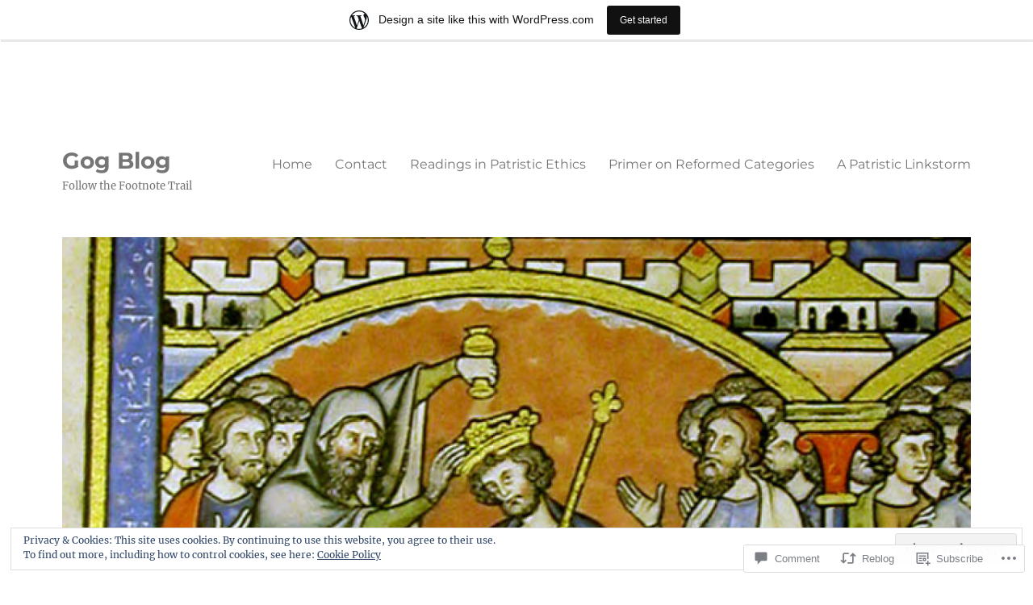

--- FILE ---
content_type: text/html; charset=UTF-8
request_url: https://tentsofshem.wordpress.com/2023/02/13/blogging-through-beale-rev-8-13/
body_size: 29294
content:
<!DOCTYPE html>
<html lang="en" class="no-js">
<head>
	<meta charset="UTF-8">
	<meta name="viewport" content="width=device-width, initial-scale=1">
	<link rel="profile" href="https://gmpg.org/xfn/11">
		<link rel="pingback" href="https://tentsofshem.wordpress.com/xmlrpc.php">
		<script>(function(html){html.className = html.className.replace(/\bno-js\b/,'js')})(document.documentElement);</script>
<title>Blogging through Beale (Rev. 8-13) &#8211; Gog Blog</title>
<meta name='robots' content='max-image-preview:large' />
<link rel='dns-prefetch' href='//s0.wp.com' />
<link rel='dns-prefetch' href='//widgets.wp.com' />
<link rel='dns-prefetch' href='//wordpress.com' />
<link rel='dns-prefetch' href='//af.pubmine.com' />
<link rel="alternate" type="application/rss+xml" title="Gog Blog &raquo; Feed" href="https://tentsofshem.wordpress.com/feed/" />
<link rel="alternate" type="application/rss+xml" title="Gog Blog &raquo; Comments Feed" href="https://tentsofshem.wordpress.com/comments/feed/" />
<link rel="alternate" type="application/rss+xml" title="Gog Blog &raquo; Blogging through Beale (Rev.&nbsp;8-13) Comments Feed" href="https://tentsofshem.wordpress.com/2023/02/13/blogging-through-beale-rev-8-13/feed/" />
	<script type="text/javascript">
		/* <![CDATA[ */
		function addLoadEvent(func) {
			var oldonload = window.onload;
			if (typeof window.onload != 'function') {
				window.onload = func;
			} else {
				window.onload = function () {
					oldonload();
					func();
				}
			}
		}
		/* ]]> */
	</script>
	<link crossorigin='anonymous' rel='stylesheet' id='all-css-0-1' href='/_static/??-eJx9ju0KwjAMRV/IGocy8Yf4LF0XZtePlCWl7u3tRBQ/2J/ATe45BEpShqJgFAhZJZ8HGxlGlKSNe2YIRMvos0cGuWJAJUSewVBIWkBK5We2N0GMW8O8gf/eYvsBhQFzvZKzqLwuIBiS11LdLLPHNcHaYxMukl4lYvlKa0pvHb7Fj/RT7zwNLyDoyaHYOKhOT1Crn5sFvoRzc2yb9rA7tfvxDu6whs0=&cssminify=yes' type='text/css' media='all' />
<style id='wp-emoji-styles-inline-css'>

	img.wp-smiley, img.emoji {
		display: inline !important;
		border: none !important;
		box-shadow: none !important;
		height: 1em !important;
		width: 1em !important;
		margin: 0 0.07em !important;
		vertical-align: -0.1em !important;
		background: none !important;
		padding: 0 !important;
	}
/*# sourceURL=wp-emoji-styles-inline-css */
</style>
<link crossorigin='anonymous' rel='stylesheet' id='all-css-2-1' href='/wp-content/plugins/gutenberg-core/v22.4.0/build/styles/block-library/style.min.css?m=1768935615i&cssminify=yes' type='text/css' media='all' />
<style id='wp-block-library-inline-css'>
.has-text-align-justify {
	text-align:justify;
}
.has-text-align-justify{text-align:justify;}

/*# sourceURL=wp-block-library-inline-css */
</style><style id='wp-block-archives-inline-css'>
.wp-block-archives{box-sizing:border-box}.wp-block-archives-dropdown label{display:block}
/*# sourceURL=https://s0.wp.com/wp-content/plugins/gutenberg-core/v22.4.0/build/styles/block-library/archives/style.min.css */
</style>
<style id='wp-block-paragraph-inline-css'>
.is-small-text{font-size:.875em}.is-regular-text{font-size:1em}.is-large-text{font-size:2.25em}.is-larger-text{font-size:3em}.has-drop-cap:not(:focus):first-letter{float:left;font-size:8.4em;font-style:normal;font-weight:100;line-height:.68;margin:.05em .1em 0 0;text-transform:uppercase}body.rtl .has-drop-cap:not(:focus):first-letter{float:none;margin-left:.1em}p.has-drop-cap.has-background{overflow:hidden}:root :where(p.has-background){padding:1.25em 2.375em}:where(p.has-text-color:not(.has-link-color)) a{color:inherit}p.has-text-align-left[style*="writing-mode:vertical-lr"],p.has-text-align-right[style*="writing-mode:vertical-rl"]{rotate:180deg}
/*# sourceURL=https://s0.wp.com/wp-content/plugins/gutenberg-core/v22.4.0/build/styles/block-library/paragraph/style.min.css */
</style>
<style id='wp-block-search-inline-css'>
.wp-block-search__button{margin-left:10px;word-break:normal}.wp-block-search__button.has-icon{line-height:0}.wp-block-search__button svg{fill:currentColor;height:1.25em;min-height:24px;min-width:24px;vertical-align:text-bottom;width:1.25em}:where(.wp-block-search__button){border:1px solid #ccc;padding:6px 10px}.wp-block-search__inside-wrapper{display:flex;flex:auto;flex-wrap:nowrap;max-width:100%}.wp-block-search__label{width:100%}.wp-block-search.wp-block-search__button-only .wp-block-search__button{box-sizing:border-box;display:flex;flex-shrink:0;justify-content:center;margin-left:0;max-width:100%}.wp-block-search.wp-block-search__button-only .wp-block-search__inside-wrapper{min-width:0!important;transition-property:width}.wp-block-search.wp-block-search__button-only .wp-block-search__input{flex-basis:100%;transition-duration:.3s}.wp-block-search.wp-block-search__button-only.wp-block-search__searchfield-hidden,.wp-block-search.wp-block-search__button-only.wp-block-search__searchfield-hidden .wp-block-search__inside-wrapper{overflow:hidden}.wp-block-search.wp-block-search__button-only.wp-block-search__searchfield-hidden .wp-block-search__input{border-left-width:0!important;border-right-width:0!important;flex-basis:0;flex-grow:0;margin:0;min-width:0!important;padding-left:0!important;padding-right:0!important;width:0!important}:where(.wp-block-search__input){appearance:none;border:1px solid #949494;flex-grow:1;font-family:inherit;font-size:inherit;font-style:inherit;font-weight:inherit;letter-spacing:inherit;line-height:inherit;margin-left:0;margin-right:0;min-width:3rem;padding:8px;text-decoration:unset!important;text-transform:inherit}:where(.wp-block-search__button-inside .wp-block-search__inside-wrapper){background-color:#fff;border:1px solid #949494;box-sizing:border-box;padding:4px}:where(.wp-block-search__button-inside .wp-block-search__inside-wrapper) .wp-block-search__input{border:none;border-radius:0;padding:0 4px}:where(.wp-block-search__button-inside .wp-block-search__inside-wrapper) .wp-block-search__input:focus{outline:none}:where(.wp-block-search__button-inside .wp-block-search__inside-wrapper) :where(.wp-block-search__button){padding:4px 8px}.wp-block-search.aligncenter .wp-block-search__inside-wrapper{margin:auto}.wp-block[data-align=right] .wp-block-search.wp-block-search__button-only .wp-block-search__inside-wrapper{float:right}
/*# sourceURL=https://s0.wp.com/wp-content/plugins/gutenberg-core/v22.4.0/build/styles/block-library/search/style.min.css */
</style>
<style id='wp-block-search-theme-inline-css'>
.wp-block-search .wp-block-search__label{font-weight:700}.wp-block-search__button{border:1px solid #ccc;padding:.375em .625em}
/*# sourceURL=https://s0.wp.com/wp-content/plugins/gutenberg-core/v22.4.0/build/styles/block-library/search/theme.min.css */
</style>
<style id='wp-block-tag-cloud-inline-css'>
.wp-block-tag-cloud{box-sizing:border-box}.wp-block-tag-cloud.aligncenter{justify-content:center;text-align:center}.wp-block-tag-cloud a{display:inline-block;margin-right:5px}.wp-block-tag-cloud span{display:inline-block;margin-left:5px;text-decoration:none}:root :where(.wp-block-tag-cloud.is-style-outline){display:flex;flex-wrap:wrap;gap:1ch}:root :where(.wp-block-tag-cloud.is-style-outline a){border:1px solid;font-size:unset!important;margin-right:0;padding:1ch 2ch;text-decoration:none!important}
/*# sourceURL=https://s0.wp.com/wp-content/plugins/gutenberg-core/v22.4.0/build/styles/block-library/tag-cloud/style.min.css */
</style>
<style id='global-styles-inline-css'>
:root{--wp--preset--aspect-ratio--square: 1;--wp--preset--aspect-ratio--4-3: 4/3;--wp--preset--aspect-ratio--3-4: 3/4;--wp--preset--aspect-ratio--3-2: 3/2;--wp--preset--aspect-ratio--2-3: 2/3;--wp--preset--aspect-ratio--16-9: 16/9;--wp--preset--aspect-ratio--9-16: 9/16;--wp--preset--color--black: #000000;--wp--preset--color--cyan-bluish-gray: #abb8c3;--wp--preset--color--white: #fff;--wp--preset--color--pale-pink: #f78da7;--wp--preset--color--vivid-red: #cf2e2e;--wp--preset--color--luminous-vivid-orange: #ff6900;--wp--preset--color--luminous-vivid-amber: #fcb900;--wp--preset--color--light-green-cyan: #7bdcb5;--wp--preset--color--vivid-green-cyan: #00d084;--wp--preset--color--pale-cyan-blue: #8ed1fc;--wp--preset--color--vivid-cyan-blue: #0693e3;--wp--preset--color--vivid-purple: #9b51e0;--wp--preset--color--dark-gray: #1a1a1a;--wp--preset--color--medium-gray: #686868;--wp--preset--color--light-gray: #e5e5e5;--wp--preset--color--blue-gray: #4d545c;--wp--preset--color--bright-blue: #007acc;--wp--preset--color--light-blue: #9adffd;--wp--preset--color--dark-brown: #402b30;--wp--preset--color--medium-brown: #774e24;--wp--preset--color--dark-red: #640c1f;--wp--preset--color--bright-red: #ff675f;--wp--preset--color--yellow: #ffef8e;--wp--preset--gradient--vivid-cyan-blue-to-vivid-purple: linear-gradient(135deg,rgb(6,147,227) 0%,rgb(155,81,224) 100%);--wp--preset--gradient--light-green-cyan-to-vivid-green-cyan: linear-gradient(135deg,rgb(122,220,180) 0%,rgb(0,208,130) 100%);--wp--preset--gradient--luminous-vivid-amber-to-luminous-vivid-orange: linear-gradient(135deg,rgb(252,185,0) 0%,rgb(255,105,0) 100%);--wp--preset--gradient--luminous-vivid-orange-to-vivid-red: linear-gradient(135deg,rgb(255,105,0) 0%,rgb(207,46,46) 100%);--wp--preset--gradient--very-light-gray-to-cyan-bluish-gray: linear-gradient(135deg,rgb(238,238,238) 0%,rgb(169,184,195) 100%);--wp--preset--gradient--cool-to-warm-spectrum: linear-gradient(135deg,rgb(74,234,220) 0%,rgb(151,120,209) 20%,rgb(207,42,186) 40%,rgb(238,44,130) 60%,rgb(251,105,98) 80%,rgb(254,248,76) 100%);--wp--preset--gradient--blush-light-purple: linear-gradient(135deg,rgb(255,206,236) 0%,rgb(152,150,240) 100%);--wp--preset--gradient--blush-bordeaux: linear-gradient(135deg,rgb(254,205,165) 0%,rgb(254,45,45) 50%,rgb(107,0,62) 100%);--wp--preset--gradient--luminous-dusk: linear-gradient(135deg,rgb(255,203,112) 0%,rgb(199,81,192) 50%,rgb(65,88,208) 100%);--wp--preset--gradient--pale-ocean: linear-gradient(135deg,rgb(255,245,203) 0%,rgb(182,227,212) 50%,rgb(51,167,181) 100%);--wp--preset--gradient--electric-grass: linear-gradient(135deg,rgb(202,248,128) 0%,rgb(113,206,126) 100%);--wp--preset--gradient--midnight: linear-gradient(135deg,rgb(2,3,129) 0%,rgb(40,116,252) 100%);--wp--preset--font-size--small: 13px;--wp--preset--font-size--medium: 20px;--wp--preset--font-size--large: 36px;--wp--preset--font-size--x-large: 42px;--wp--preset--font-family--albert-sans: 'Albert Sans', sans-serif;--wp--preset--font-family--alegreya: Alegreya, serif;--wp--preset--font-family--arvo: Arvo, serif;--wp--preset--font-family--bodoni-moda: 'Bodoni Moda', serif;--wp--preset--font-family--bricolage-grotesque: 'Bricolage Grotesque', sans-serif;--wp--preset--font-family--cabin: Cabin, sans-serif;--wp--preset--font-family--chivo: Chivo, sans-serif;--wp--preset--font-family--commissioner: Commissioner, sans-serif;--wp--preset--font-family--cormorant: Cormorant, serif;--wp--preset--font-family--courier-prime: 'Courier Prime', monospace;--wp--preset--font-family--crimson-pro: 'Crimson Pro', serif;--wp--preset--font-family--dm-mono: 'DM Mono', monospace;--wp--preset--font-family--dm-sans: 'DM Sans', sans-serif;--wp--preset--font-family--dm-serif-display: 'DM Serif Display', serif;--wp--preset--font-family--domine: Domine, serif;--wp--preset--font-family--eb-garamond: 'EB Garamond', serif;--wp--preset--font-family--epilogue: Epilogue, sans-serif;--wp--preset--font-family--fahkwang: Fahkwang, sans-serif;--wp--preset--font-family--figtree: Figtree, sans-serif;--wp--preset--font-family--fira-sans: 'Fira Sans', sans-serif;--wp--preset--font-family--fjalla-one: 'Fjalla One', sans-serif;--wp--preset--font-family--fraunces: Fraunces, serif;--wp--preset--font-family--gabarito: Gabarito, system-ui;--wp--preset--font-family--ibm-plex-mono: 'IBM Plex Mono', monospace;--wp--preset--font-family--ibm-plex-sans: 'IBM Plex Sans', sans-serif;--wp--preset--font-family--ibarra-real-nova: 'Ibarra Real Nova', serif;--wp--preset--font-family--instrument-serif: 'Instrument Serif', serif;--wp--preset--font-family--inter: Inter, sans-serif;--wp--preset--font-family--josefin-sans: 'Josefin Sans', sans-serif;--wp--preset--font-family--jost: Jost, sans-serif;--wp--preset--font-family--libre-baskerville: 'Libre Baskerville', serif;--wp--preset--font-family--libre-franklin: 'Libre Franklin', sans-serif;--wp--preset--font-family--literata: Literata, serif;--wp--preset--font-family--lora: Lora, serif;--wp--preset--font-family--merriweather: Merriweather, serif;--wp--preset--font-family--montserrat: Montserrat, sans-serif;--wp--preset--font-family--newsreader: Newsreader, serif;--wp--preset--font-family--noto-sans-mono: 'Noto Sans Mono', sans-serif;--wp--preset--font-family--nunito: Nunito, sans-serif;--wp--preset--font-family--open-sans: 'Open Sans', sans-serif;--wp--preset--font-family--overpass: Overpass, sans-serif;--wp--preset--font-family--pt-serif: 'PT Serif', serif;--wp--preset--font-family--petrona: Petrona, serif;--wp--preset--font-family--piazzolla: Piazzolla, serif;--wp--preset--font-family--playfair-display: 'Playfair Display', serif;--wp--preset--font-family--plus-jakarta-sans: 'Plus Jakarta Sans', sans-serif;--wp--preset--font-family--poppins: Poppins, sans-serif;--wp--preset--font-family--raleway: Raleway, sans-serif;--wp--preset--font-family--roboto: Roboto, sans-serif;--wp--preset--font-family--roboto-slab: 'Roboto Slab', serif;--wp--preset--font-family--rubik: Rubik, sans-serif;--wp--preset--font-family--rufina: Rufina, serif;--wp--preset--font-family--sora: Sora, sans-serif;--wp--preset--font-family--source-sans-3: 'Source Sans 3', sans-serif;--wp--preset--font-family--source-serif-4: 'Source Serif 4', serif;--wp--preset--font-family--space-mono: 'Space Mono', monospace;--wp--preset--font-family--syne: Syne, sans-serif;--wp--preset--font-family--texturina: Texturina, serif;--wp--preset--font-family--urbanist: Urbanist, sans-serif;--wp--preset--font-family--work-sans: 'Work Sans', sans-serif;--wp--preset--spacing--20: 0.44rem;--wp--preset--spacing--30: 0.67rem;--wp--preset--spacing--40: 1rem;--wp--preset--spacing--50: 1.5rem;--wp--preset--spacing--60: 2.25rem;--wp--preset--spacing--70: 3.38rem;--wp--preset--spacing--80: 5.06rem;--wp--preset--shadow--natural: 6px 6px 9px rgba(0, 0, 0, 0.2);--wp--preset--shadow--deep: 12px 12px 50px rgba(0, 0, 0, 0.4);--wp--preset--shadow--sharp: 6px 6px 0px rgba(0, 0, 0, 0.2);--wp--preset--shadow--outlined: 6px 6px 0px -3px rgb(255, 255, 255), 6px 6px rgb(0, 0, 0);--wp--preset--shadow--crisp: 6px 6px 0px rgb(0, 0, 0);}:where(body) { margin: 0; }:where(.is-layout-flex){gap: 0.5em;}:where(.is-layout-grid){gap: 0.5em;}body .is-layout-flex{display: flex;}.is-layout-flex{flex-wrap: wrap;align-items: center;}.is-layout-flex > :is(*, div){margin: 0;}body .is-layout-grid{display: grid;}.is-layout-grid > :is(*, div){margin: 0;}body{padding-top: 0px;padding-right: 0px;padding-bottom: 0px;padding-left: 0px;}:root :where(.wp-element-button, .wp-block-button__link){background-color: #32373c;border-width: 0;color: #fff;font-family: inherit;font-size: inherit;font-style: inherit;font-weight: inherit;letter-spacing: inherit;line-height: inherit;padding-top: calc(0.667em + 2px);padding-right: calc(1.333em + 2px);padding-bottom: calc(0.667em + 2px);padding-left: calc(1.333em + 2px);text-decoration: none;text-transform: inherit;}.has-black-color{color: var(--wp--preset--color--black) !important;}.has-cyan-bluish-gray-color{color: var(--wp--preset--color--cyan-bluish-gray) !important;}.has-white-color{color: var(--wp--preset--color--white) !important;}.has-pale-pink-color{color: var(--wp--preset--color--pale-pink) !important;}.has-vivid-red-color{color: var(--wp--preset--color--vivid-red) !important;}.has-luminous-vivid-orange-color{color: var(--wp--preset--color--luminous-vivid-orange) !important;}.has-luminous-vivid-amber-color{color: var(--wp--preset--color--luminous-vivid-amber) !important;}.has-light-green-cyan-color{color: var(--wp--preset--color--light-green-cyan) !important;}.has-vivid-green-cyan-color{color: var(--wp--preset--color--vivid-green-cyan) !important;}.has-pale-cyan-blue-color{color: var(--wp--preset--color--pale-cyan-blue) !important;}.has-vivid-cyan-blue-color{color: var(--wp--preset--color--vivid-cyan-blue) !important;}.has-vivid-purple-color{color: var(--wp--preset--color--vivid-purple) !important;}.has-dark-gray-color{color: var(--wp--preset--color--dark-gray) !important;}.has-medium-gray-color{color: var(--wp--preset--color--medium-gray) !important;}.has-light-gray-color{color: var(--wp--preset--color--light-gray) !important;}.has-blue-gray-color{color: var(--wp--preset--color--blue-gray) !important;}.has-bright-blue-color{color: var(--wp--preset--color--bright-blue) !important;}.has-light-blue-color{color: var(--wp--preset--color--light-blue) !important;}.has-dark-brown-color{color: var(--wp--preset--color--dark-brown) !important;}.has-medium-brown-color{color: var(--wp--preset--color--medium-brown) !important;}.has-dark-red-color{color: var(--wp--preset--color--dark-red) !important;}.has-bright-red-color{color: var(--wp--preset--color--bright-red) !important;}.has-yellow-color{color: var(--wp--preset--color--yellow) !important;}.has-black-background-color{background-color: var(--wp--preset--color--black) !important;}.has-cyan-bluish-gray-background-color{background-color: var(--wp--preset--color--cyan-bluish-gray) !important;}.has-white-background-color{background-color: var(--wp--preset--color--white) !important;}.has-pale-pink-background-color{background-color: var(--wp--preset--color--pale-pink) !important;}.has-vivid-red-background-color{background-color: var(--wp--preset--color--vivid-red) !important;}.has-luminous-vivid-orange-background-color{background-color: var(--wp--preset--color--luminous-vivid-orange) !important;}.has-luminous-vivid-amber-background-color{background-color: var(--wp--preset--color--luminous-vivid-amber) !important;}.has-light-green-cyan-background-color{background-color: var(--wp--preset--color--light-green-cyan) !important;}.has-vivid-green-cyan-background-color{background-color: var(--wp--preset--color--vivid-green-cyan) !important;}.has-pale-cyan-blue-background-color{background-color: var(--wp--preset--color--pale-cyan-blue) !important;}.has-vivid-cyan-blue-background-color{background-color: var(--wp--preset--color--vivid-cyan-blue) !important;}.has-vivid-purple-background-color{background-color: var(--wp--preset--color--vivid-purple) !important;}.has-dark-gray-background-color{background-color: var(--wp--preset--color--dark-gray) !important;}.has-medium-gray-background-color{background-color: var(--wp--preset--color--medium-gray) !important;}.has-light-gray-background-color{background-color: var(--wp--preset--color--light-gray) !important;}.has-blue-gray-background-color{background-color: var(--wp--preset--color--blue-gray) !important;}.has-bright-blue-background-color{background-color: var(--wp--preset--color--bright-blue) !important;}.has-light-blue-background-color{background-color: var(--wp--preset--color--light-blue) !important;}.has-dark-brown-background-color{background-color: var(--wp--preset--color--dark-brown) !important;}.has-medium-brown-background-color{background-color: var(--wp--preset--color--medium-brown) !important;}.has-dark-red-background-color{background-color: var(--wp--preset--color--dark-red) !important;}.has-bright-red-background-color{background-color: var(--wp--preset--color--bright-red) !important;}.has-yellow-background-color{background-color: var(--wp--preset--color--yellow) !important;}.has-black-border-color{border-color: var(--wp--preset--color--black) !important;}.has-cyan-bluish-gray-border-color{border-color: var(--wp--preset--color--cyan-bluish-gray) !important;}.has-white-border-color{border-color: var(--wp--preset--color--white) !important;}.has-pale-pink-border-color{border-color: var(--wp--preset--color--pale-pink) !important;}.has-vivid-red-border-color{border-color: var(--wp--preset--color--vivid-red) !important;}.has-luminous-vivid-orange-border-color{border-color: var(--wp--preset--color--luminous-vivid-orange) !important;}.has-luminous-vivid-amber-border-color{border-color: var(--wp--preset--color--luminous-vivid-amber) !important;}.has-light-green-cyan-border-color{border-color: var(--wp--preset--color--light-green-cyan) !important;}.has-vivid-green-cyan-border-color{border-color: var(--wp--preset--color--vivid-green-cyan) !important;}.has-pale-cyan-blue-border-color{border-color: var(--wp--preset--color--pale-cyan-blue) !important;}.has-vivid-cyan-blue-border-color{border-color: var(--wp--preset--color--vivid-cyan-blue) !important;}.has-vivid-purple-border-color{border-color: var(--wp--preset--color--vivid-purple) !important;}.has-dark-gray-border-color{border-color: var(--wp--preset--color--dark-gray) !important;}.has-medium-gray-border-color{border-color: var(--wp--preset--color--medium-gray) !important;}.has-light-gray-border-color{border-color: var(--wp--preset--color--light-gray) !important;}.has-blue-gray-border-color{border-color: var(--wp--preset--color--blue-gray) !important;}.has-bright-blue-border-color{border-color: var(--wp--preset--color--bright-blue) !important;}.has-light-blue-border-color{border-color: var(--wp--preset--color--light-blue) !important;}.has-dark-brown-border-color{border-color: var(--wp--preset--color--dark-brown) !important;}.has-medium-brown-border-color{border-color: var(--wp--preset--color--medium-brown) !important;}.has-dark-red-border-color{border-color: var(--wp--preset--color--dark-red) !important;}.has-bright-red-border-color{border-color: var(--wp--preset--color--bright-red) !important;}.has-yellow-border-color{border-color: var(--wp--preset--color--yellow) !important;}.has-vivid-cyan-blue-to-vivid-purple-gradient-background{background: var(--wp--preset--gradient--vivid-cyan-blue-to-vivid-purple) !important;}.has-light-green-cyan-to-vivid-green-cyan-gradient-background{background: var(--wp--preset--gradient--light-green-cyan-to-vivid-green-cyan) !important;}.has-luminous-vivid-amber-to-luminous-vivid-orange-gradient-background{background: var(--wp--preset--gradient--luminous-vivid-amber-to-luminous-vivid-orange) !important;}.has-luminous-vivid-orange-to-vivid-red-gradient-background{background: var(--wp--preset--gradient--luminous-vivid-orange-to-vivid-red) !important;}.has-very-light-gray-to-cyan-bluish-gray-gradient-background{background: var(--wp--preset--gradient--very-light-gray-to-cyan-bluish-gray) !important;}.has-cool-to-warm-spectrum-gradient-background{background: var(--wp--preset--gradient--cool-to-warm-spectrum) !important;}.has-blush-light-purple-gradient-background{background: var(--wp--preset--gradient--blush-light-purple) !important;}.has-blush-bordeaux-gradient-background{background: var(--wp--preset--gradient--blush-bordeaux) !important;}.has-luminous-dusk-gradient-background{background: var(--wp--preset--gradient--luminous-dusk) !important;}.has-pale-ocean-gradient-background{background: var(--wp--preset--gradient--pale-ocean) !important;}.has-electric-grass-gradient-background{background: var(--wp--preset--gradient--electric-grass) !important;}.has-midnight-gradient-background{background: var(--wp--preset--gradient--midnight) !important;}.has-small-font-size{font-size: var(--wp--preset--font-size--small) !important;}.has-medium-font-size{font-size: var(--wp--preset--font-size--medium) !important;}.has-large-font-size{font-size: var(--wp--preset--font-size--large) !important;}.has-x-large-font-size{font-size: var(--wp--preset--font-size--x-large) !important;}.has-albert-sans-font-family{font-family: var(--wp--preset--font-family--albert-sans) !important;}.has-alegreya-font-family{font-family: var(--wp--preset--font-family--alegreya) !important;}.has-arvo-font-family{font-family: var(--wp--preset--font-family--arvo) !important;}.has-bodoni-moda-font-family{font-family: var(--wp--preset--font-family--bodoni-moda) !important;}.has-bricolage-grotesque-font-family{font-family: var(--wp--preset--font-family--bricolage-grotesque) !important;}.has-cabin-font-family{font-family: var(--wp--preset--font-family--cabin) !important;}.has-chivo-font-family{font-family: var(--wp--preset--font-family--chivo) !important;}.has-commissioner-font-family{font-family: var(--wp--preset--font-family--commissioner) !important;}.has-cormorant-font-family{font-family: var(--wp--preset--font-family--cormorant) !important;}.has-courier-prime-font-family{font-family: var(--wp--preset--font-family--courier-prime) !important;}.has-crimson-pro-font-family{font-family: var(--wp--preset--font-family--crimson-pro) !important;}.has-dm-mono-font-family{font-family: var(--wp--preset--font-family--dm-mono) !important;}.has-dm-sans-font-family{font-family: var(--wp--preset--font-family--dm-sans) !important;}.has-dm-serif-display-font-family{font-family: var(--wp--preset--font-family--dm-serif-display) !important;}.has-domine-font-family{font-family: var(--wp--preset--font-family--domine) !important;}.has-eb-garamond-font-family{font-family: var(--wp--preset--font-family--eb-garamond) !important;}.has-epilogue-font-family{font-family: var(--wp--preset--font-family--epilogue) !important;}.has-fahkwang-font-family{font-family: var(--wp--preset--font-family--fahkwang) !important;}.has-figtree-font-family{font-family: var(--wp--preset--font-family--figtree) !important;}.has-fira-sans-font-family{font-family: var(--wp--preset--font-family--fira-sans) !important;}.has-fjalla-one-font-family{font-family: var(--wp--preset--font-family--fjalla-one) !important;}.has-fraunces-font-family{font-family: var(--wp--preset--font-family--fraunces) !important;}.has-gabarito-font-family{font-family: var(--wp--preset--font-family--gabarito) !important;}.has-ibm-plex-mono-font-family{font-family: var(--wp--preset--font-family--ibm-plex-mono) !important;}.has-ibm-plex-sans-font-family{font-family: var(--wp--preset--font-family--ibm-plex-sans) !important;}.has-ibarra-real-nova-font-family{font-family: var(--wp--preset--font-family--ibarra-real-nova) !important;}.has-instrument-serif-font-family{font-family: var(--wp--preset--font-family--instrument-serif) !important;}.has-inter-font-family{font-family: var(--wp--preset--font-family--inter) !important;}.has-josefin-sans-font-family{font-family: var(--wp--preset--font-family--josefin-sans) !important;}.has-jost-font-family{font-family: var(--wp--preset--font-family--jost) !important;}.has-libre-baskerville-font-family{font-family: var(--wp--preset--font-family--libre-baskerville) !important;}.has-libre-franklin-font-family{font-family: var(--wp--preset--font-family--libre-franklin) !important;}.has-literata-font-family{font-family: var(--wp--preset--font-family--literata) !important;}.has-lora-font-family{font-family: var(--wp--preset--font-family--lora) !important;}.has-merriweather-font-family{font-family: var(--wp--preset--font-family--merriweather) !important;}.has-montserrat-font-family{font-family: var(--wp--preset--font-family--montserrat) !important;}.has-newsreader-font-family{font-family: var(--wp--preset--font-family--newsreader) !important;}.has-noto-sans-mono-font-family{font-family: var(--wp--preset--font-family--noto-sans-mono) !important;}.has-nunito-font-family{font-family: var(--wp--preset--font-family--nunito) !important;}.has-open-sans-font-family{font-family: var(--wp--preset--font-family--open-sans) !important;}.has-overpass-font-family{font-family: var(--wp--preset--font-family--overpass) !important;}.has-pt-serif-font-family{font-family: var(--wp--preset--font-family--pt-serif) !important;}.has-petrona-font-family{font-family: var(--wp--preset--font-family--petrona) !important;}.has-piazzolla-font-family{font-family: var(--wp--preset--font-family--piazzolla) !important;}.has-playfair-display-font-family{font-family: var(--wp--preset--font-family--playfair-display) !important;}.has-plus-jakarta-sans-font-family{font-family: var(--wp--preset--font-family--plus-jakarta-sans) !important;}.has-poppins-font-family{font-family: var(--wp--preset--font-family--poppins) !important;}.has-raleway-font-family{font-family: var(--wp--preset--font-family--raleway) !important;}.has-roboto-font-family{font-family: var(--wp--preset--font-family--roboto) !important;}.has-roboto-slab-font-family{font-family: var(--wp--preset--font-family--roboto-slab) !important;}.has-rubik-font-family{font-family: var(--wp--preset--font-family--rubik) !important;}.has-rufina-font-family{font-family: var(--wp--preset--font-family--rufina) !important;}.has-sora-font-family{font-family: var(--wp--preset--font-family--sora) !important;}.has-source-sans-3-font-family{font-family: var(--wp--preset--font-family--source-sans-3) !important;}.has-source-serif-4-font-family{font-family: var(--wp--preset--font-family--source-serif-4) !important;}.has-space-mono-font-family{font-family: var(--wp--preset--font-family--space-mono) !important;}.has-syne-font-family{font-family: var(--wp--preset--font-family--syne) !important;}.has-texturina-font-family{font-family: var(--wp--preset--font-family--texturina) !important;}.has-urbanist-font-family{font-family: var(--wp--preset--font-family--urbanist) !important;}.has-work-sans-font-family{font-family: var(--wp--preset--font-family--work-sans) !important;}
/*# sourceURL=global-styles-inline-css */
</style>

<style id='classic-theme-styles-inline-css'>
.wp-block-button__link{background-color:#32373c;border-radius:9999px;box-shadow:none;color:#fff;font-size:1.125em;padding:calc(.667em + 2px) calc(1.333em + 2px);text-decoration:none}.wp-block-file__button{background:#32373c;color:#fff}.wp-block-accordion-heading{margin:0}.wp-block-accordion-heading__toggle{background-color:inherit!important;color:inherit!important}.wp-block-accordion-heading__toggle:not(:focus-visible){outline:none}.wp-block-accordion-heading__toggle:focus,.wp-block-accordion-heading__toggle:hover{background-color:inherit!important;border:none;box-shadow:none;color:inherit;padding:var(--wp--preset--spacing--20,1em) 0;text-decoration:none}.wp-block-accordion-heading__toggle:focus-visible{outline:auto;outline-offset:0}
/*# sourceURL=/wp-content/plugins/gutenberg-core/v22.4.0/build/styles/block-library/classic.min.css */
</style>
<link crossorigin='anonymous' rel='stylesheet' id='all-css-4-1' href='/_static/??-eJx9jlmOAjEMRC+E2zTDsHwgjoKStAWBOIlip9HcftJCLAKJH0uuqlc2XjO4FJWiYg716KOgSzYkdxFcdP2m60E850BQaOyWOHjRRwJE/wJ1TmSGL0Vc4dlVqOmcjU4JpsEbCsQt9g275saAtbmQCLTJvjLoqYHyjTuTZuMu0KRbxc1ATinezcNIcUgFTdXERtW7DwylOLTVhwFHKradbuL0s7zv0zN73vXr1eZnvvzdLs7/kHh+KQ==&cssminify=yes' type='text/css' media='all' />
<link rel='stylesheet' id='verbum-gutenberg-css-css' href='https://widgets.wp.com/verbum-block-editor/block-editor.css?ver=1738686361' media='all' />
<link crossorigin='anonymous' rel='stylesheet' id='all-css-6-1' href='/_static/??-eJyNkNEOwiAMRX9IbNSZ+WL8FMNInWxQCHSZ+3uLM2ZRH/bWe7i9vQHGqEwgRmLwg4puaC1lMMF7QcrZHkXlL7IVsgELFNjKdv4M88Mik+/oJSEODfAoYMr2wYgENzFk8JiSHVGLLZXjWfnChWqetaWSG5xm/RO+KNwhR236twYfAsFVdqFFwjSX/Duub5x5crjeXj6tccH0rxMXf97Vx8P+VNW7qnsCoUWOsg==&cssminify=yes' type='text/css' media='all' />
<link crossorigin='anonymous' rel='stylesheet' id='all-css-12-1' href='/_static/??-eJx9y0EOwjAMRNELYUxEK7FBnKWNTAhK7Kh2lPb2pGyADbv5Iz1sBbywERvagzIpljqjtX5sGlcjYvSqqLYlgla85GPvA37BXKGkGiIrLjQnCX2Gt/rkPxRIIImfLAr/BNzTFJed3vLVjW4YT2fnLs8X8DhDqQ==&cssminify=yes' type='text/css' media='all' />
<style id='jetpack-global-styles-frontend-style-inline-css'>
:root { --font-headings: unset; --font-base: unset; --font-headings-default: -apple-system,BlinkMacSystemFont,"Segoe UI",Roboto,Oxygen-Sans,Ubuntu,Cantarell,"Helvetica Neue",sans-serif; --font-base-default: -apple-system,BlinkMacSystemFont,"Segoe UI",Roboto,Oxygen-Sans,Ubuntu,Cantarell,"Helvetica Neue",sans-serif;}
/*# sourceURL=jetpack-global-styles-frontend-style-inline-css */
</style>
<link crossorigin='anonymous' rel='stylesheet' id='all-css-14-1' href='/_static/??-eJyNjcEKwjAQRH/IuFRT6kX8FNkmS5K6yQY3Qfx7bfEiXrwM82B4A49qnJRGpUHupnIPqSgs1Cq624chi6zhO5OCRryTR++fW00l7J3qDv43XVNxoOISsmEJol/wY2uR8vs3WggsM/I6uOTzMI3Hw8lOg11eUT1JKA==&cssminify=yes' type='text/css' media='all' />
<script id="jetpack_related-posts-js-extra">
var related_posts_js_options = {"post_heading":"h4"};
//# sourceURL=jetpack_related-posts-js-extra
</script>
<script id="wpcom-actionbar-placeholder-js-extra">
var actionbardata = {"siteID":"151263135","postID":"7589","siteURL":"https://tentsofshem.wordpress.com","xhrURL":"https://tentsofshem.wordpress.com/wp-admin/admin-ajax.php","nonce":"da64b6e1d0","isLoggedIn":"","statusMessage":"","subsEmailDefault":"instantly","proxyScriptUrl":"https://s0.wp.com/wp-content/js/wpcom-proxy-request.js?m=1513050504i&amp;ver=20211021","shortlink":"https://wp.me/paeGrZ-1Yp","i18n":{"followedText":"New posts from this site will now appear in your \u003Ca href=\"https://wordpress.com/reader\"\u003EReader\u003C/a\u003E","foldBar":"Collapse this bar","unfoldBar":"Expand this bar","shortLinkCopied":"Shortlink copied to clipboard."}};
//# sourceURL=wpcom-actionbar-placeholder-js-extra
</script>
<script id="jetpack-mu-wpcom-settings-js-before">
var JETPACK_MU_WPCOM_SETTINGS = {"assetsUrl":"https://s0.wp.com/wp-content/mu-plugins/jetpack-mu-wpcom-plugin/moon/jetpack_vendor/automattic/jetpack-mu-wpcom/src/build/"};
//# sourceURL=jetpack-mu-wpcom-settings-js-before
</script>
<script crossorigin='anonymous' type='text/javascript'  src='/_static/??-eJxdjtEOwiAMRX9I1rkEfTJ+imFANhAKocVtfy9LjNE9Nbe356SwZKETskWGWEUOdXJI4C1npZ+fDDElhIdDDWN1wUCxQbE1Iidi+k9ddNh5OsGP2LebwCKXtG7HjmcbLUGuI/DSFhu5la3FHZo5BnkExpCm759LKkYZEjoooqZpkI4ZXsM+BCYUk8mlKe7xdr5K2feXYZD+DezVWtA='></script>
<script id="rlt-proxy-js-after">
	rltInitialize( {"token":null,"iframeOrigins":["https:\/\/widgets.wp.com"]} );
//# sourceURL=rlt-proxy-js-after
</script>
<link rel="EditURI" type="application/rsd+xml" title="RSD" href="https://tentsofshem.wordpress.com/xmlrpc.php?rsd" />
<meta name="generator" content="WordPress.com" />
<link rel="canonical" href="https://tentsofshem.wordpress.com/2023/02/13/blogging-through-beale-rev-8-13/" />
<link rel='shortlink' href='https://wp.me/paeGrZ-1Yp' />
<link rel="alternate" type="application/json+oembed" href="https://public-api.wordpress.com/oembed/?format=json&amp;url=https%3A%2F%2Ftentsofshem.wordpress.com%2F2023%2F02%2F13%2Fblogging-through-beale-rev-8-13%2F&amp;for=wpcom-auto-discovery" /><link rel="alternate" type="application/xml+oembed" href="https://public-api.wordpress.com/oembed/?format=xml&amp;url=https%3A%2F%2Ftentsofshem.wordpress.com%2F2023%2F02%2F13%2Fblogging-through-beale-rev-8-13%2F&amp;for=wpcom-auto-discovery" />
<!-- Jetpack Open Graph Tags -->
<meta property="og:type" content="article" />
<meta property="og:title" content="Blogging through Beale (Rev. 8-13)" />
<meta property="og:url" content="https://tentsofshem.wordpress.com/2023/02/13/blogging-through-beale-rev-8-13/" />
<meta property="og:description" content="Revelation 8:6-12 The trumpets “portray judgment on unbelievers” (472). Burning mountain: probably a wicked kingdom.&nbsp; Mountains often symbolize kingdoms in the OT. Star: Babylon’s representati…" />
<meta property="article:published_time" content="2023-02-13T19:37:05+00:00" />
<meta property="article:modified_time" content="2023-02-13T19:37:05+00:00" />
<meta property="og:site_name" content="Gog Blog" />
<meta property="og:image" content="https://tentsofshem.wordpress.com/wp-content/uploads/2025/08/cropped-flat750x075f-pad750x1000f8f8f8.jpg?w=200" />
<meta property="og:image:width" content="200" />
<meta property="og:image:height" content="200" />
<meta property="og:image:alt" content="" />
<meta property="og:locale" content="en_US" />
<meta property="fb:app_id" content="249643311490" />
<meta property="article:publisher" content="https://www.facebook.com/WordPresscom" />
<meta name="twitter:text:title" content="Blogging through Beale (Rev.&nbsp;8-13)" />
<meta name="twitter:image" content="https://tentsofshem.wordpress.com/wp-content/uploads/2025/08/cropped-flat750x075f-pad750x1000f8f8f8.jpg?w=240" />
<meta name="twitter:card" content="summary" />

<!-- End Jetpack Open Graph Tags -->
<link rel="search" type="application/opensearchdescription+xml" href="https://tentsofshem.wordpress.com/osd.xml" title="Gog Blog" />
<link rel="search" type="application/opensearchdescription+xml" href="https://s1.wp.com/opensearch.xml" title="WordPress.com" />
<meta name="theme-color" content="#ffffff" />
<meta name="description" content="Revelation 8:6-12 The trumpets “portray judgment on unbelievers” (472). Burning mountain: probably a wicked kingdom.&nbsp; Mountains often symbolize kingdoms in the OT. Star: Babylon’s representative angel (479). 9:5. This is where “spiritual readings” tend to break down.&nbsp; If these judgments happen in the interadvental age, then it is not clear why the “two months” means&hellip;" />
<style id="custom-background-css">
body.custom-background { background-color: #ffffff; }
</style>
	<script>
var wa_client = {}; wa_client.cmd = []; wa_client.config = { 'blog_id': 151263135, 'blog_language': 'en', 'is_wordads': false, 'hosting_type': 0, 'afp_account_id': null, 'afp_host_id': 5038568878849053, 'theme': 'pub/twentysixteen', '_': { 'title': 'Advertisement', 'privacy_settings': 'Privacy Settings' }, 'formats': [ 'inline', 'belowpost', 'bottom_sticky', 'sidebar_sticky_right', 'sidebar', 'gutenberg_rectangle', 'gutenberg_leaderboard', 'gutenberg_mobile_leaderboard', 'gutenberg_skyscraper' ] };
</script>
		<script type="text/javascript">

			window.doNotSellCallback = function() {

				var linkElements = [
					'a[href="https://wordpress.com/?ref=footer_blog"]',
					'a[href="https://wordpress.com/?ref=footer_website"]',
					'a[href="https://wordpress.com/?ref=vertical_footer"]',
					'a[href^="https://wordpress.com/?ref=footer_segment_"]',
				].join(',');

				var dnsLink = document.createElement( 'a' );
				dnsLink.href = 'https://wordpress.com/advertising-program-optout/';
				dnsLink.classList.add( 'do-not-sell-link' );
				dnsLink.rel = 'nofollow';
				dnsLink.style.marginLeft = '0.5em';
				dnsLink.textContent = 'Do Not Sell or Share My Personal Information';

				var creditLinks = document.querySelectorAll( linkElements );

				if ( 0 === creditLinks.length ) {
					return false;
				}

				Array.prototype.forEach.call( creditLinks, function( el ) {
					el.insertAdjacentElement( 'afterend', dnsLink );
				});

				return true;
			};

		</script>
		<style type="text/css" id="custom-colors-css">	input[type="text"],
	input[type="email"],
	input[type="url"],
	input[type="password"],
	input[type="search"],
	input[type="tel"],
	input[type="number"],
	textarea {
		background: #f7f7f7;
		color: #686868;
	}

	input[type="text"]:focus,
	input[type="email"]:focus,
	input[type="url"]:focus,
	input[type="password"]:focus,
	input[type="search"]:focus,
	input[type="tel"]:focus,
	input[type="number"]:focus,
	textarea:focus {
		background-color: #fff;
		color: #1a1a1a;
	}
body { background-color: #ffffff;}
.site,
		.main-navigation ul ul li { background-color: #ffffff;}
body #infinite-footer .container { background-color: #ffffff;}
body #infinite-footer .container { background-color: rgba( 255, 255, 255, 0.9 );}
.main-navigation ul ul:after { border-top-color: #ffffff;}
.main-navigation ul ul:after { border-bottom-color: #ffffff;}
mark,
		ins,
		button,
		button[disabled]:hover,
		button[disabled]:focus,
		input[type="button"],
		input[type="button"][disabled]:hover,
		input[type="button"][disabled]:focus,
		input[type="reset"],
		input[type="reset"][disabled]:hover,
		input[type="reset"][disabled]:focus,
		input[type="submit"],
		input[type="submit"][disabled]:hover,
		input[type="submit"][disabled]:focus,
		.menu-toggle.toggled-on,
		.menu-toggle.toggled-on:hover,
		.menu-toggle.toggled-on:focus,
		.pagination .prev,
		.pagination .next,
		.pagination .prev:hover,
		.pagination .prev:focus,
		.pagination .next:hover,
		.pagination .next:focus,
		.pagination .nav-links:before,
		.pagination .nav-links:after,
		.widget_calendar tbody a,
		.widget_calendar tbody a:hover,
		.widget_calendar tbody a:focus,
		.page-links a,
		.page-links a:hover,
		.page-links a:focus,
		.site-main #infinite-handle span,
		.wp-block-button .wp-block-button__link:active,
		.wp-block-button .wp-block-button__link:focus,
		.wp-block-button .wp-block-button__link:hover,
		.is-style-outline>.wp-block-button__link:not(.has-text-color):active,
		.is-style-outline>.wp-block-button__link:not(.has-text-color):focus,
		.is-style-outline>.wp-block-button__link:not(.has-text-color):hover { color: #ffffff;}
.menu-toggle:hover,
		.menu-toggle:focus,
		a,
		.main-navigation a:hover,
		.main-navigation a:focus,
		.dropdown-toggle:hover,
		.dropdown-toggle:focus,
		.social-navigation a:hover:before,
		.social-navigation a:focus:before,
		.post-navigation a:hover .post-title,
		.post-navigation a:focus .post-title,
		.tagcloud a:hover,
		.tagcloud a:focus,
		.site-branding .site-title a:hover,
		.site-branding .site-title a:focus,
		.entry-title a:hover,
		.entry-title a:focus,
		.entry-footer a:hover,
		.entry-footer a:focus,
		.comment-metadata a:hover,
		.comment-metadata a:focus,
		.pingback .comment-edit-link:hover,
		.pingback .comment-edit-link:focus,
		.comment-reply-link,
		.comment-reply-link:hover,
		.comment-reply-link:focus,
		.required,
		.site-info a:hover,
		.site-info a:focus,
		.main-navigation li:hover > a,
		.main-navigation li.focus > a,
		.comments-area #respond .comment-form-service a,
		.widget_flickr #flickr_badge_uber_wrapper a,
		.widget_flickr #flickr_badge_uber_wrapper a:link,
		.widget_flickr #flickr_badge_uber_wrapper a:active,
		.widget_flickr #flickr_badge_uber_wrapper a:visited,
		.wp_widget_tag_cloud a:hover,
		.wp_widget_tag_cloud a:focus,
		body #infinite-footer .blog-info a:hover,
		body #infinite-footer .blog-info a:focus,
		body #infinite-footer .blog-info a:hover,
		body #infinite-footer .blog-info a:focus,
		body #infinite-footer .blog-credits a:hover,
		body #infinite-footer .blog-credits a:focus,
		.is-style-outline>.wp-block-button__link:not(.has-text-color) { color: #757575;}
mark,
		ins,
		button:hover,
		button:focus,
		input[type="button"]:hover,
		input[type="button"]:focus,
		input[type="reset"]:hover,
		input[type="reset"]:focus,
		input[type="submit"]:hover,
		input[type="submit"]:focus,
		.pagination .prev:hover,
		.pagination .prev:focus,
		.pagination .next:hover,
		.pagination .next:focus,
		.widget_calendar tbody a,
		.page-links a:hover,
		.page-links a:focus,
		#infinite-handle span:hover,
		#infinite-handle span:focus,
		.wp-block-button .wp-block-button__link { background-color: #757575;}
input[type="text"]:focus,
		input[type="email"]:focus,
		input[type="url"]:focus,
		input[type="password"]:focus,
		input[type="search"]:focus,
		textarea:focus,
		.tagcloud a:hover,
		.tagcloud a:focus,
		.menu-toggle:hover,
		.menu-toggle:focus,
		.comments-area #respond #comment-form-comment.active,
		.comments-area #comment-form-share-text-padder.active,
		.comments-area #respond .comment-form-fields div.comment-form-input.active,
		.wp_widget_tag_cloud a:hover,
		.wp_widget_tag_cloud a:focus,
		.wp-block-button .wp-block-button__link { border-color: #757575;}
body,
		blockquote cite,
		blockquote small,
		.main-navigation a,
		.menu-toggle,
		.dropdown-toggle,
		.social-navigation a,
		.post-navigation a,
		.widget-title a,
		.site-branding .site-title a,
		.entry-title a,
		.page-links > .page-links-title,
		.comment-author,
		.comment-reply-title small a:hover,
		.comment-reply-title small a:focus { color: #757575;}
blockquote,
		.menu-toggle.toggled-on,
		.menu-toggle.toggled-on:hover,
		.menu-toggle.toggled-on:focus,
		.post-navigation,
		.post-navigation div + div,
		.pagination,
		.widget,
		.page-header,
		.page-links a,
		.comments-title,
		.comment-reply-title,
		.wp-block-button .wp-block-button__link:active,
		.wp-block-button .wp-block-button__link:focus,
		.wp-block-button .wp-block-button__link:hover,
		.is-style-outline>.wp-block-button__link:not(.has-text-color):active,
		.is-style-outline>.wp-block-button__link:not(.has-text-color):focus,
		.is-style-outline>.wp-block-button__link:not(.has-text-color):hover { border-color: #757575;}
button,
		button[disabled]:hover,
		button[disabled]:focus,
		input[type="button"],
		input[type="button"][disabled]:hover,
		input[type="button"][disabled]:focus,
		input[type="reset"],
		input[type="reset"][disabled]:hover,
		input[type="reset"][disabled]:focus,
		input[type="submit"],
		input[type="submit"][disabled]:hover,
		input[type="submit"][disabled]:focus,
		.menu-toggle.toggled-on,
		.menu-toggle.toggled-on:hover,
		.menu-toggle.toggled-on:focus,
		.pagination:before,
		.pagination:after,
		.pagination .prev,
		.pagination .next,
		.page-links a,
		.site-main #infinite-handle span,
		.wp-block-button .wp-block-button__link:active,
		.wp-block-button .wp-block-button__link:focus,
		.wp-block-button .wp-block-button__link:hover,
		.is-style-outline>.wp-block-button__link:not(.has-text-color):active,
		.is-style-outline>.wp-block-button__link:not(.has-text-color):focus,
		.is-style-outline>.wp-block-button__link:not(.has-text-color):hover { background-color: #757575;}
fieldset,
		pre,
		abbr,
		acronym,
		table,
		th,
		td,
		input[type="text"],
		input[type="email"],
		input[type="url"],
		input[type="password"],
		input[type="search"],
		textarea,
		.main-navigation li,
		.main-navigation .primary-menu,
		.menu-toggle,
		.dropdown-toggle:after,
		.social-navigation a,
		.image-navigation,
		.comment-navigation,
		.tagcloud a,
		.entry-content,
		.entry-summary,
		.page-links a,
		.page-links > span,
		.comment-list article,
		.comment-list .pingback,
		.comment-list .trackback,
		.comment-reply-link,
		.no-comments,
		.main-navigation ul ul,
		.main-navigation ul ul li,
		.comments-area #respond #comment-form-comment,
		.comments-area #comment-form-share-text-padder,
		.comments-area #respond .comment-form-fields div.comment-form-input,
		.comments-area #respond .comment-form-service,
		.wp_widget_tag_cloud a,
		body #infinite-footer .container { border-color: #ffffff;}
fieldset,
		pre,
		abbr,
		acronym,
		table,
		th,
		td,
		input[type="text"],
		input[type="email"],
		input[type="url"],
		input[type="password"],
		input[type="search"],
		textarea,
		.main-navigation li,
		.main-navigation .primary-menu,
		.menu-toggle,
		.dropdown-toggle:after,
		.social-navigation a,
		.image-navigation,
		.comment-navigation,
		.tagcloud a,
		.entry-content,
		.entry-summary,
		.page-links a,
		.page-links > span,
		.comment-list article,
		.comment-list .pingback,
		.comment-list .trackback,
		.comment-reply-link,
		.no-comments,
		.main-navigation ul ul,
		.main-navigation ul ul li,
		.comments-area #respond #comment-form-comment,
		.comments-area #comment-form-share-text-padder,
		.comments-area #respond .comment-form-fields div.comment-form-input,
		.comments-area #respond .comment-form-service,
		.wp_widget_tag_cloud a,
		body #infinite-footer .container { border-color: rgba( 255, 255, 255, 0.2 );}
.main-navigation ul ul:before { border-top-color: #ffffff;}
.main-navigation ul ul:before { border-top-color: rgba( 255, 255, 255, 0.2 );}
.main-navigation ul ul:before { border-bottom-color: #ffffff;}
.main-navigation ul ul:before { border-bottom-color: rgba( 255, 255, 255, 0.2 );}
hr,
		code { background-color: #ffffff;}
hr,
		code { background-color: rgba( 255, 255, 255, 0.2 );}
blockquote,
		.post-password-form label,
		a:hover,
		a:focus,
		a:active,
		.post-navigation .meta-nav,
		.image-navigation,
		.comment-navigation,
		.widget_recent_entries .post-date,
		.widget_rss .rss-date,
		.widget_rss cite,
		.site-description,
		body:not(.search-results) .entry-summary,
		.author-bio,
		.entry-footer,
		.entry-footer a,
		.sticky-post,
		.taxonomy-description,
		.entry-caption,
		.comment-metadata,
		.pingback .edit-link,
		.comment-metadata a,
		.pingback .comment-edit-link,
		.comment-form label,
		.comment-notes,
		.comment-awaiting-moderation,
		.logged-in-as,
		.form-allowed-tags,
		.site-info,
		.site-info a,
		.wp-caption .wp-caption-text,
		.gallery-caption,
		.jp-relatedposts-post-aoverlay:hover .jp-relatedposts-post-title a,
		.jp-relatedposts-post-aoverlay:focus .jp-relatedposts-post-title a,
		.comments-area #respond .comment-form-fields label,
		.comments-area #respond .comment-form-fields label span.required,
		.comments-area #respond .comment-form-fields label span.nopublish,
		.comments-area #respond .comment-form-service a:hover,
		.comments-area #respond .comment-form-service a:focus,
		.comments-area #respond .comment-form-fields p.comment-form-posting-as,
		.comments-area #respond .comment-form-fields p.comment-form-log-out,
		.comments-area #respond #comment-form-identity #comment-form-nascar p,
		.comments-area #respond #comment-form-subscribe p,
		.comment-content p.comment-likes span.comment-like-feedback,
		.widget_flickr #flickr_badge_uber_wrapper a:focus,
		.widget_flickr #flickr_badge_uber_wrapper a:hover,
		.top_rated div > p,
		body #infinite-footer .blog-info a,
		body #infinite-footer .blog-credits,
		body #infinite-footer .blog-credits a { color: #757575;}
#respond.js .comment-form-fields label,
		#respond.js .comment-form-fields label span.required,
		#respond.js .comment-form-fields label span.nopublish { color: #757575;}
.widget_calendar tbody a:hover,
		.widget_calendar tbody a:focus { background-color: #757575;}
</style>
<link rel="icon" href="https://tentsofshem.wordpress.com/wp-content/uploads/2025/08/cropped-flat750x075f-pad750x1000f8f8f8.jpg?w=32" sizes="32x32" />
<link rel="icon" href="https://tentsofshem.wordpress.com/wp-content/uploads/2025/08/cropped-flat750x075f-pad750x1000f8f8f8.jpg?w=192" sizes="192x192" />
<link rel="apple-touch-icon" href="https://tentsofshem.wordpress.com/wp-content/uploads/2025/08/cropped-flat750x075f-pad750x1000f8f8f8.jpg?w=180" />
<meta name="msapplication-TileImage" content="https://tentsofshem.wordpress.com/wp-content/uploads/2025/08/cropped-flat750x075f-pad750x1000f8f8f8.jpg?w=270" />
<script type="text/javascript">
	window.google_analytics_uacct = "UA-52447-2";
</script>

<script type="text/javascript">
	var _gaq = _gaq || [];
	_gaq.push(['_setAccount', 'UA-52447-2']);
	_gaq.push(['_gat._anonymizeIp']);
	_gaq.push(['_setDomainName', 'wordpress.com']);
	_gaq.push(['_initData']);
	_gaq.push(['_trackPageview']);

	(function() {
		var ga = document.createElement('script'); ga.type = 'text/javascript'; ga.async = true;
		ga.src = ('https:' == document.location.protocol ? 'https://ssl' : 'http://www') + '.google-analytics.com/ga.js';
		(document.getElementsByTagName('head')[0] || document.getElementsByTagName('body')[0]).appendChild(ga);
	})();
</script>
</head>

<body class="wp-singular post-template-default single single-post postid-7589 single-format-standard custom-background wp-embed-responsive wp-theme-pubtwentysixteen customizer-styles-applied jetpack-reblog-enabled has-marketing-bar has-marketing-bar-theme-twenty-sixteen">
<div id="page" class="site">
	<div class="site-inner">
		<a class="skip-link screen-reader-text" href="#content">
			Skip to content		</a>

		<header id="masthead" class="site-header">
			<div class="site-header-main">
				<div class="site-branding">
					<a href="https://tentsofshem.wordpress.com/" class="site-logo-link" rel="home" itemprop="url"></a>
											<p class="site-title"><a href="https://tentsofshem.wordpress.com/" rel="home">Gog Blog</a></p>
												<p class="site-description">Follow the Footnote Trail</p>
									</div><!-- .site-branding -->

									<button id="menu-toggle" class="menu-toggle">Menu</button>

					<div id="site-header-menu" class="site-header-menu">
													<nav id="site-navigation" class="main-navigation" aria-label="Primary Menu">
								<div class="menu-primary-container"><ul id="menu-primary" class="primary-menu"><li id="menu-item-6" class="menu-item menu-item-type-custom menu-item-object-custom menu-item-6"><a href="/">Home</a></li>
<li id="menu-item-7" class="menu-item menu-item-type-post_type menu-item-object-page menu-item-7"><a href="https://tentsofshem.wordpress.com/contact/">Contact</a></li>
<li id="menu-item-3118" class="menu-item menu-item-type-post_type menu-item-object-page menu-item-3118"><a href="https://tentsofshem.wordpress.com/readings-in-patristic-ethics/">Readings in Patristic Ethics</a></li>
<li id="menu-item-5842" class="menu-item menu-item-type-post_type menu-item-object-page menu-item-5842"><a href="https://tentsofshem.wordpress.com/primer-on-reformed-categories/">Primer on Reformed Categories</a></li>
<li id="menu-item-6725" class="menu-item menu-item-type-post_type menu-item-object-post menu-item-6725"><a href="https://tentsofshem.wordpress.com/2018/12/11/a-patristic-linkstorm/">A Patristic Linkstorm</a></li>
</ul></div>							</nav><!-- .main-navigation -->
						
											</div><!-- .site-header-menu -->
							</div><!-- .site-header-main -->

											<div class="header-image">
					<a href="https://tentsofshem.wordpress.com/" rel="home">
						<img src="https://tentsofshem.wordpress.com/wp-content/uploads/2025/11/cropped-saul-and-the-army-of-israel-battle-the-amalekites-e1622683841205.webp" srcset="" sizes="" width="1200" height="1021" alt="Gog Blog">
					</a>
				</div><!-- .header-image -->
					</header><!-- .site-header -->

		<div id="content" class="site-content">

<div id="primary" class="content-area">
	<main id="main" class="site-main">
		
<article id="post-7589" class="post-7589 post type-post status-publish format-standard hentry category-american-evangelicalism category-biblical-studies tag-antichrist tag-blogging-through-beale tag-g-k-beale tag-new-testament tag-revelation">
	<header class="entry-header">
		<h1 class="entry-title">Blogging through Beale (Rev.&nbsp;8-13)</h1>	</header><!-- .entry-header -->

	
	
	<div class="entry-content">
		
<p class="wp-block-paragraph"><strong>Revelation 8:6-12</strong></p>



<p class="wp-block-paragraph">The trumpets “portray judgment on unbelievers” (472).</p>



<p class="wp-block-paragraph">Burning mountain: probably a wicked kingdom.&nbsp; Mountains often symbolize kingdoms in the OT.</p>



<p class="wp-block-paragraph">Star: Babylon’s representative angel (479).</p>



<p class="wp-block-paragraph"><strong>9:5</strong>. This is where “spiritual readings” tend to break down.&nbsp; If these judgments happen in the interadvental age, then it is not clear why the “two months” means anything.&nbsp; If the two months are not literal, as Beale suggests, then how do they apply to an age that spans the whole church age? One could reply that they refer to a limited time at the end of this church age. That could work, but it does not seem that Beale takes that option.</p>



<p class="wp-block-paragraph"><strong>9:18</strong>.&nbsp; Do the plagues kill people in a spiritual or literal manner? Beale says they are literal.&nbsp; The people actually die, but the duration of the plagues is not literal.&nbsp; It is spiritually stretched out.&nbsp; Presumably it is also for the entire church age, but this makes the time limit given by John unnecessary.</p>



<p class="wp-block-paragraph"><strong>Chapters 10-11</strong></p>



<p class="wp-block-paragraph">The parenthesis refers to the entire church age (521).</p>



<p class="wp-block-paragraph"><strong>11:1-2</strong>.&nbsp; The temple is spiritual, or better, eschatological.&nbsp; It corresponds to Ezekiel’s temple in 40-48. It is the body of Christ (562). This could work.&nbsp; To be honest, any discussion of the temple is problematic.</p>



<p class="wp-block-paragraph">Likewise, the Holy City is also figurative. This gets problematic in the application, though.&nbsp; The whole city on Beale’s reading is trampled, yet the whole church is not trampled today (574).&nbsp; While we are one, and we share in one another’s sufferings, it is simply not the case that the whole church is trampled.</p>



<p class="wp-block-paragraph"><strong>11:5</strong>. The two witnesses are the two lampstands, the church.&nbsp; This is hard to square with the earlier comments of the church being trampled.&nbsp; If the witnesses are protected from harm, then at the same time they can’t be trampled. Moreover, these witnesses are decisively killed, but the church is never decisively killed.</p>



<p class="wp-block-paragraph">The witnesses’ resurrection means God vindicates them over the world system at the end of time.&nbsp; The problem, though, is that in the text they are vindicated before the end of time.</p>



<p class="wp-block-paragraph"><strong>11:15</strong>.&nbsp; Beale does not make much of it here, but this passage could be problematic for those who think Christ is reigning now.&nbsp; If Christ is reigning now, then why is he said to become king at this moment?&nbsp;&nbsp;</p>



<p class="wp-block-paragraph"><strong>Place of Refuge in the Desert</strong></p>



<p class="wp-block-paragraph">Beale says <em>topos </em>is always a synonym in the NT for “temple” (648).&nbsp; I guess that is true.&nbsp; At first glance it does not seem likely.</p>



<p class="wp-block-paragraph">Excellent section on the Beast language.&nbsp; Rightly points to Leviathan and Behemoth in Job.&nbsp; The Beast will be a Roman-like system reaching its zenith in an individual.&nbsp; I can go with that.</p>



<p class="wp-block-paragraph"><strong>Mark of the Beast</strong></p>



<p class="wp-block-paragraph">The mark is figurative (716)..&nbsp; This does not seem right.&nbsp; Even though the seal on believers is spiritual, the mark is recognizable in that you cannot buy or sell without it. That is evidence of a physical mark. Moreover, once one takes the mark, there is no going back. If the mark were simply the values of the world-system, then repentance for a wayward Christian is impossible. That does not seem right.</p>
<div id="atatags-370373-69762d8c1a06e">
		<script type="text/javascript">
			__ATA = window.__ATA || {};
			__ATA.cmd = window.__ATA.cmd || [];
			__ATA.cmd.push(function() {
				__ATA.initVideoSlot('atatags-370373-69762d8c1a06e', {
					sectionId: '370373',
					format: 'inread'
				});
			});
		</script>
	</div><span id="wordads-inline-marker" style="display: none;"></span><div id="jp-post-flair" class="sharedaddy sd-like-enabled sd-sharing-enabled"><div class="sharedaddy sd-sharing-enabled"><div class="robots-nocontent sd-block sd-social sd-social-icon-text sd-sharing"><h3 class="sd-title">Share this:</h3><div class="sd-content"><ul><li class="share-twitter"><a rel="nofollow noopener noreferrer"
				data-shared="sharing-twitter-7589"
				class="share-twitter sd-button share-icon"
				href="https://tentsofshem.wordpress.com/2023/02/13/blogging-through-beale-rev-8-13/?share=twitter"
				target="_blank"
				aria-labelledby="sharing-twitter-7589"
				>
				<span id="sharing-twitter-7589" hidden>Share on X (Opens in new window)</span>
				<span>X</span>
			</a></li><li class="share-facebook"><a rel="nofollow noopener noreferrer"
				data-shared="sharing-facebook-7589"
				class="share-facebook sd-button share-icon"
				href="https://tentsofshem.wordpress.com/2023/02/13/blogging-through-beale-rev-8-13/?share=facebook"
				target="_blank"
				aria-labelledby="sharing-facebook-7589"
				>
				<span id="sharing-facebook-7589" hidden>Share on Facebook (Opens in new window)</span>
				<span>Facebook</span>
			</a></li><li class="share-end"></li></ul></div></div></div><div class='sharedaddy sd-block sd-like jetpack-likes-widget-wrapper jetpack-likes-widget-unloaded' id='like-post-wrapper-151263135-7589-69762d8c1a592' data-src='//widgets.wp.com/likes/index.html?ver=20260125#blog_id=151263135&amp;post_id=7589&amp;origin=tentsofshem.wordpress.com&amp;obj_id=151263135-7589-69762d8c1a592' data-name='like-post-frame-151263135-7589-69762d8c1a592' data-title='Like or Reblog'><div class='likes-widget-placeholder post-likes-widget-placeholder' style='height: 55px;'><span class='button'><span>Like</span></span> <span class='loading'>Loading...</span></div><span class='sd-text-color'></span><a class='sd-link-color'></a></div>
<div id='jp-relatedposts' class='jp-relatedposts' >
	<h3 class="jp-relatedposts-headline"><em>Related</em></h3>
</div></div>
<div class="author-info">
	<div class="author-avatar">
		<img referrerpolicy="no-referrer" alt='Unknown&#039;s avatar' src='https://0.gravatar.com/avatar/9d92c9c3d9f596905235c70289727c24496bf3f73d21b092bbc7d140c3946ec9?s=42&#038;d=identicon&#038;r=G' srcset='https://0.gravatar.com/avatar/9d92c9c3d9f596905235c70289727c24496bf3f73d21b092bbc7d140c3946ec9?s=42&#038;d=identicon&#038;r=G 1x, https://0.gravatar.com/avatar/9d92c9c3d9f596905235c70289727c24496bf3f73d21b092bbc7d140c3946ec9?s=63&#038;d=identicon&#038;r=G 1.5x, https://0.gravatar.com/avatar/9d92c9c3d9f596905235c70289727c24496bf3f73d21b092bbc7d140c3946ec9?s=84&#038;d=identicon&#038;r=G 2x, https://0.gravatar.com/avatar/9d92c9c3d9f596905235c70289727c24496bf3f73d21b092bbc7d140c3946ec9?s=126&#038;d=identicon&#038;r=G 3x, https://0.gravatar.com/avatar/9d92c9c3d9f596905235c70289727c24496bf3f73d21b092bbc7d140c3946ec9?s=168&#038;d=identicon&#038;r=G 4x' class='avatar avatar-42' height='42' width='42' decoding='async' />	</div><!-- .author-avatar -->

	<div class="author-description">
		<h2 class="author-title"><span class="author-heading">Author:</span> J. B. Aitken</h2>

		<p class="author-bio">
			Interests include patristics, the role of the soul in the human person, analytic theology, Reformed Scholasticism, Medievalism, Substance Metaphysics			<a class="author-link" href="https://tentsofshem.wordpress.com/author/theogothic/" rel="author">
				View all posts by J. B. Aitken			</a>
		</p><!-- .author-bio -->
	</div><!-- .author-description -->
</div><!-- .author-info -->
	</div><!-- .entry-content -->

	<footer class="entry-footer">
		<span class="byline"><span class="author vcard"><img referrerpolicy="no-referrer" alt='Unknown&#039;s avatar' src='https://0.gravatar.com/avatar/9d92c9c3d9f596905235c70289727c24496bf3f73d21b092bbc7d140c3946ec9?s=49&#038;d=identicon&#038;r=G' srcset='https://0.gravatar.com/avatar/9d92c9c3d9f596905235c70289727c24496bf3f73d21b092bbc7d140c3946ec9?s=49&#038;d=identicon&#038;r=G 1x, https://0.gravatar.com/avatar/9d92c9c3d9f596905235c70289727c24496bf3f73d21b092bbc7d140c3946ec9?s=74&#038;d=identicon&#038;r=G 1.5x, https://0.gravatar.com/avatar/9d92c9c3d9f596905235c70289727c24496bf3f73d21b092bbc7d140c3946ec9?s=98&#038;d=identicon&#038;r=G 2x, https://0.gravatar.com/avatar/9d92c9c3d9f596905235c70289727c24496bf3f73d21b092bbc7d140c3946ec9?s=147&#038;d=identicon&#038;r=G 3x, https://0.gravatar.com/avatar/9d92c9c3d9f596905235c70289727c24496bf3f73d21b092bbc7d140c3946ec9?s=196&#038;d=identicon&#038;r=G 4x' class='avatar avatar-49' height='49' width='49' decoding='async' /><span class="screen-reader-text">Author </span> <a class="url fn n" href="https://tentsofshem.wordpress.com/author/theogothic/">J. B. Aitken</a></span></span><span class="posted-on"><span class="screen-reader-text">Posted on </span><a href="https://tentsofshem.wordpress.com/2023/02/13/blogging-through-beale-rev-8-13/" rel="bookmark"><time class="entry-date published updated" datetime="2023-02-13T19:37:05+00:00">February 13, 2023</time></a></span><span class="cat-links"><span class="screen-reader-text">Categories </span><a href="https://tentsofshem.wordpress.com/category/american-evangelicalism/" rel="category tag">American Evangelicalism</a>, <a href="https://tentsofshem.wordpress.com/category/biblical-studies/" rel="category tag">biblical studies</a></span><span class="tags-links"><span class="screen-reader-text">Tags </span><a href="https://tentsofshem.wordpress.com/tag/antichrist/" rel="tag">antichrist</a>, <a href="https://tentsofshem.wordpress.com/tag/blogging-through-beale/" rel="tag">blogging through beale</a>, <a href="https://tentsofshem.wordpress.com/tag/g-k-beale/" rel="tag">g. k. beale</a>, <a href="https://tentsofshem.wordpress.com/tag/new-testament/" rel="tag">new testament</a>, <a href="https://tentsofshem.wordpress.com/tag/revelation/" rel="tag">revelation</a></span>			</footer><!-- .entry-footer -->
</article><!-- #post-7589 -->

<div id="comments" class="comments-area">

	
	
		<div id="respond" class="comment-respond">
		<h2 id="reply-title" class="comment-reply-title">Leave a comment <small><a rel="nofollow" id="cancel-comment-reply-link" href="/2023/02/13/blogging-through-beale-rev-8-13/#respond" style="display:none;">Cancel reply</a></small></h2><form action="https://tentsofshem.wordpress.com/wp-comments-post.php" method="post" id="commentform" class="comment-form">


<div class="comment-form__verbum transparent"></div><div class="verbum-form-meta"><input type='hidden' name='comment_post_ID' value='7589' id='comment_post_ID' />
<input type='hidden' name='comment_parent' id='comment_parent' value='0' />

			<input type="hidden" name="highlander_comment_nonce" id="highlander_comment_nonce" value="068c03df30" />
			<input type="hidden" name="verbum_show_subscription_modal" value="" /></div><p style="display: none;"><input type="hidden" id="akismet_comment_nonce" name="akismet_comment_nonce" value="40c2466a14" /></p><p style="display: none !important;" class="akismet-fields-container" data-prefix="ak_"><label>&#916;<textarea name="ak_hp_textarea" cols="45" rows="8" maxlength="100"></textarea></label><input type="hidden" id="ak_js_1" name="ak_js" value="86"/><script>
document.getElementById( "ak_js_1" ).setAttribute( "value", ( new Date() ).getTime() );
</script>
</p></form>	</div><!-- #respond -->
	
</div><!-- .comments-area -->

	<nav class="navigation post-navigation" aria-label="Posts">
		<h2 class="screen-reader-text">Post navigation</h2>
		<div class="nav-links"><div class="nav-previous"><a href="https://tentsofshem.wordpress.com/2023/02/07/blogging-through-beale-rev-5-6/" rel="prev"><span class="meta-nav" aria-hidden="true">Previous</span> <span class="screen-reader-text">Previous post:</span> <span class="post-title">Blogging through Beale (Rev.&nbsp;5-6)</span></a></div><div class="nav-next"><a href="https://tentsofshem.wordpress.com/2023/02/16/blogging-through-beale-rev-16-22/" rel="next"><span class="meta-nav" aria-hidden="true">Next</span> <span class="screen-reader-text">Next post:</span> <span class="post-title">Blogging through Beale (Rev.&nbsp;16-22)</span></a></div></div>
	</nav>
	</main><!-- .site-main -->

	<aside id="content-bottom-widgets" class="content-bottom-widgets">
			<div class="widget-area">
			<section id="block-4" class="widget widget_block widget_search"><form role="search" method="get" action="https://tentsofshem.wordpress.com/" class="wp-block-search__button-outside wp-block-search__text-button wp-block-search"    ><label class="wp-block-search__label" for="wp-block-search__input-1" >Search</label><div class="wp-block-search__inside-wrapper" ><input class="wp-block-search__input" id="wp-block-search__input-1" placeholder="" value="" type="search" name="s" required /><button aria-label="Search" class="wp-block-search__button wp-element-button" type="submit" >Search</button></div></form></section>		</div><!-- .widget-area -->
	
	</aside><!-- .content-bottom-widgets -->

</div><!-- .content-area -->


	<aside id="secondary" class="sidebar widget-area">
		<section id="block-3" class="widget widget_block widget_archive"><ul class="wp-block-archives-list wp-block-archives">	<li><a href='https://tentsofshem.wordpress.com/2026/01/'>January 2026</a></li>
	<li><a href='https://tentsofshem.wordpress.com/2025/12/'>December 2025</a></li>
	<li><a href='https://tentsofshem.wordpress.com/2025/11/'>November 2025</a></li>
	<li><a href='https://tentsofshem.wordpress.com/2025/10/'>October 2025</a></li>
	<li><a href='https://tentsofshem.wordpress.com/2025/09/'>September 2025</a></li>
	<li><a href='https://tentsofshem.wordpress.com/2025/07/'>July 2025</a></li>
	<li><a href='https://tentsofshem.wordpress.com/2025/06/'>June 2025</a></li>
	<li><a href='https://tentsofshem.wordpress.com/2025/05/'>May 2025</a></li>
	<li><a href='https://tentsofshem.wordpress.com/2025/04/'>April 2025</a></li>
	<li><a href='https://tentsofshem.wordpress.com/2025/03/'>March 2025</a></li>
	<li><a href='https://tentsofshem.wordpress.com/2025/02/'>February 2025</a></li>
	<li><a href='https://tentsofshem.wordpress.com/2025/01/'>January 2025</a></li>
	<li><a href='https://tentsofshem.wordpress.com/2024/12/'>December 2024</a></li>
	<li><a href='https://tentsofshem.wordpress.com/2024/11/'>November 2024</a></li>
	<li><a href='https://tentsofshem.wordpress.com/2024/10/'>October 2024</a></li>
	<li><a href='https://tentsofshem.wordpress.com/2024/09/'>September 2024</a></li>
	<li><a href='https://tentsofshem.wordpress.com/2024/08/'>August 2024</a></li>
	<li><a href='https://tentsofshem.wordpress.com/2024/07/'>July 2024</a></li>
	<li><a href='https://tentsofshem.wordpress.com/2024/06/'>June 2024</a></li>
	<li><a href='https://tentsofshem.wordpress.com/2024/05/'>May 2024</a></li>
	<li><a href='https://tentsofshem.wordpress.com/2024/04/'>April 2024</a></li>
	<li><a href='https://tentsofshem.wordpress.com/2024/03/'>March 2024</a></li>
	<li><a href='https://tentsofshem.wordpress.com/2024/02/'>February 2024</a></li>
	<li><a href='https://tentsofshem.wordpress.com/2024/01/'>January 2024</a></li>
	<li><a href='https://tentsofshem.wordpress.com/2023/12/'>December 2023</a></li>
	<li><a href='https://tentsofshem.wordpress.com/2023/11/'>November 2023</a></li>
	<li><a href='https://tentsofshem.wordpress.com/2023/10/'>October 2023</a></li>
	<li><a href='https://tentsofshem.wordpress.com/2023/09/'>September 2023</a></li>
	<li><a href='https://tentsofshem.wordpress.com/2023/08/'>August 2023</a></li>
	<li><a href='https://tentsofshem.wordpress.com/2023/07/'>July 2023</a></li>
	<li><a href='https://tentsofshem.wordpress.com/2023/06/'>June 2023</a></li>
	<li><a href='https://tentsofshem.wordpress.com/2023/05/'>May 2023</a></li>
	<li><a href='https://tentsofshem.wordpress.com/2023/04/'>April 2023</a></li>
	<li><a href='https://tentsofshem.wordpress.com/2023/03/'>March 2023</a></li>
	<li><a href='https://tentsofshem.wordpress.com/2023/02/'>February 2023</a></li>
	<li><a href='https://tentsofshem.wordpress.com/2023/01/'>January 2023</a></li>
	<li><a href='https://tentsofshem.wordpress.com/2022/12/'>December 2022</a></li>
	<li><a href='https://tentsofshem.wordpress.com/2022/11/'>November 2022</a></li>
	<li><a href='https://tentsofshem.wordpress.com/2022/10/'>October 2022</a></li>
	<li><a href='https://tentsofshem.wordpress.com/2022/09/'>September 2022</a></li>
	<li><a href='https://tentsofshem.wordpress.com/2022/08/'>August 2022</a></li>
	<li><a href='https://tentsofshem.wordpress.com/2022/07/'>July 2022</a></li>
	<li><a href='https://tentsofshem.wordpress.com/2022/06/'>June 2022</a></li>
	<li><a href='https://tentsofshem.wordpress.com/2022/05/'>May 2022</a></li>
	<li><a href='https://tentsofshem.wordpress.com/2022/04/'>April 2022</a></li>
	<li><a href='https://tentsofshem.wordpress.com/2022/03/'>March 2022</a></li>
	<li><a href='https://tentsofshem.wordpress.com/2022/02/'>February 2022</a></li>
	<li><a href='https://tentsofshem.wordpress.com/2022/01/'>January 2022</a></li>
	<li><a href='https://tentsofshem.wordpress.com/2021/12/'>December 2021</a></li>
	<li><a href='https://tentsofshem.wordpress.com/2021/11/'>November 2021</a></li>
	<li><a href='https://tentsofshem.wordpress.com/2021/10/'>October 2021</a></li>
	<li><a href='https://tentsofshem.wordpress.com/2021/09/'>September 2021</a></li>
	<li><a href='https://tentsofshem.wordpress.com/2021/08/'>August 2021</a></li>
	<li><a href='https://tentsofshem.wordpress.com/2021/07/'>July 2021</a></li>
	<li><a href='https://tentsofshem.wordpress.com/2021/06/'>June 2021</a></li>
	<li><a href='https://tentsofshem.wordpress.com/2021/05/'>May 2021</a></li>
	<li><a href='https://tentsofshem.wordpress.com/2021/04/'>April 2021</a></li>
	<li><a href='https://tentsofshem.wordpress.com/2021/03/'>March 2021</a></li>
	<li><a href='https://tentsofshem.wordpress.com/2021/02/'>February 2021</a></li>
	<li><a href='https://tentsofshem.wordpress.com/2021/01/'>January 2021</a></li>
	<li><a href='https://tentsofshem.wordpress.com/2020/12/'>December 2020</a></li>
	<li><a href='https://tentsofshem.wordpress.com/2020/11/'>November 2020</a></li>
	<li><a href='https://tentsofshem.wordpress.com/2020/10/'>October 2020</a></li>
	<li><a href='https://tentsofshem.wordpress.com/2020/09/'>September 2020</a></li>
	<li><a href='https://tentsofshem.wordpress.com/2020/08/'>August 2020</a></li>
	<li><a href='https://tentsofshem.wordpress.com/2020/07/'>July 2020</a></li>
	<li><a href='https://tentsofshem.wordpress.com/2020/06/'>June 2020</a></li>
	<li><a href='https://tentsofshem.wordpress.com/2020/05/'>May 2020</a></li>
	<li><a href='https://tentsofshem.wordpress.com/2020/04/'>April 2020</a></li>
	<li><a href='https://tentsofshem.wordpress.com/2020/03/'>March 2020</a></li>
	<li><a href='https://tentsofshem.wordpress.com/2020/02/'>February 2020</a></li>
	<li><a href='https://tentsofshem.wordpress.com/2020/01/'>January 2020</a></li>
	<li><a href='https://tentsofshem.wordpress.com/2019/12/'>December 2019</a></li>
	<li><a href='https://tentsofshem.wordpress.com/2019/11/'>November 2019</a></li>
	<li><a href='https://tentsofshem.wordpress.com/2019/10/'>October 2019</a></li>
	<li><a href='https://tentsofshem.wordpress.com/2019/09/'>September 2019</a></li>
	<li><a href='https://tentsofshem.wordpress.com/2019/08/'>August 2019</a></li>
	<li><a href='https://tentsofshem.wordpress.com/2019/07/'>July 2019</a></li>
	<li><a href='https://tentsofshem.wordpress.com/2019/06/'>June 2019</a></li>
	<li><a href='https://tentsofshem.wordpress.com/2019/05/'>May 2019</a></li>
	<li><a href='https://tentsofshem.wordpress.com/2019/04/'>April 2019</a></li>
	<li><a href='https://tentsofshem.wordpress.com/2019/03/'>March 2019</a></li>
	<li><a href='https://tentsofshem.wordpress.com/2019/02/'>February 2019</a></li>
	<li><a href='https://tentsofshem.wordpress.com/2019/01/'>January 2019</a></li>
	<li><a href='https://tentsofshem.wordpress.com/2018/12/'>December 2018</a></li>
	<li><a href='https://tentsofshem.wordpress.com/2018/09/'>September 2018</a></li>
	<li><a href='https://tentsofshem.wordpress.com/2018/07/'>July 2018</a></li>
	<li><a href='https://tentsofshem.wordpress.com/2018/06/'>June 2018</a></li>
	<li><a href='https://tentsofshem.wordpress.com/2018/05/'>May 2018</a></li>
	<li><a href='https://tentsofshem.wordpress.com/2018/04/'>April 2018</a></li>
	<li><a href='https://tentsofshem.wordpress.com/2018/03/'>March 2018</a></li>
	<li><a href='https://tentsofshem.wordpress.com/2018/02/'>February 2018</a></li>
	<li><a href='https://tentsofshem.wordpress.com/2018/01/'>January 2018</a></li>
	<li><a href='https://tentsofshem.wordpress.com/2017/12/'>December 2017</a></li>
	<li><a href='https://tentsofshem.wordpress.com/2017/11/'>November 2017</a></li>
	<li><a href='https://tentsofshem.wordpress.com/2017/10/'>October 2017</a></li>
	<li><a href='https://tentsofshem.wordpress.com/2017/09/'>September 2017</a></li>
	<li><a href='https://tentsofshem.wordpress.com/2017/08/'>August 2017</a></li>
	<li><a href='https://tentsofshem.wordpress.com/2017/07/'>July 2017</a></li>
	<li><a href='https://tentsofshem.wordpress.com/2017/06/'>June 2017</a></li>
	<li><a href='https://tentsofshem.wordpress.com/2017/05/'>May 2017</a></li>
	<li><a href='https://tentsofshem.wordpress.com/2017/04/'>April 2017</a></li>
	<li><a href='https://tentsofshem.wordpress.com/2017/03/'>March 2017</a></li>
	<li><a href='https://tentsofshem.wordpress.com/2017/02/'>February 2017</a></li>
	<li><a href='https://tentsofshem.wordpress.com/2017/01/'>January 2017</a></li>
	<li><a href='https://tentsofshem.wordpress.com/2016/12/'>December 2016</a></li>
	<li><a href='https://tentsofshem.wordpress.com/2016/11/'>November 2016</a></li>
	<li><a href='https://tentsofshem.wordpress.com/2016/10/'>October 2016</a></li>
	<li><a href='https://tentsofshem.wordpress.com/2016/09/'>September 2016</a></li>
	<li><a href='https://tentsofshem.wordpress.com/2016/08/'>August 2016</a></li>
	<li><a href='https://tentsofshem.wordpress.com/2016/07/'>July 2016</a></li>
	<li><a href='https://tentsofshem.wordpress.com/2016/06/'>June 2016</a></li>
	<li><a href='https://tentsofshem.wordpress.com/2016/05/'>May 2016</a></li>
	<li><a href='https://tentsofshem.wordpress.com/2016/04/'>April 2016</a></li>
	<li><a href='https://tentsofshem.wordpress.com/2016/03/'>March 2016</a></li>
	<li><a href='https://tentsofshem.wordpress.com/2016/02/'>February 2016</a></li>
	<li><a href='https://tentsofshem.wordpress.com/2016/01/'>January 2016</a></li>
	<li><a href='https://tentsofshem.wordpress.com/2015/12/'>December 2015</a></li>
	<li><a href='https://tentsofshem.wordpress.com/2015/11/'>November 2015</a></li>
	<li><a href='https://tentsofshem.wordpress.com/2015/10/'>October 2015</a></li>
	<li><a href='https://tentsofshem.wordpress.com/2015/09/'>September 2015</a></li>
	<li><a href='https://tentsofshem.wordpress.com/2014/10/'>October 2014</a></li>
	<li><a href='https://tentsofshem.wordpress.com/2014/09/'>September 2014</a></li>
	<li><a href='https://tentsofshem.wordpress.com/2014/06/'>June 2014</a></li>
	<li><a href='https://tentsofshem.wordpress.com/2014/05/'>May 2014</a></li>
	<li><a href='https://tentsofshem.wordpress.com/2014/01/'>January 2014</a></li>
	<li><a href='https://tentsofshem.wordpress.com/2013/12/'>December 2013</a></li>
	<li><a href='https://tentsofshem.wordpress.com/2011/06/'>June 2011</a></li>
	<li><a href='https://tentsofshem.wordpress.com/2011/05/'>May 2011</a></li>
	<li><a href='https://tentsofshem.wordpress.com/2011/04/'>April 2011</a></li>
	<li><a href='https://tentsofshem.wordpress.com/2011/03/'>March 2011</a></li>
	<li><a href='https://tentsofshem.wordpress.com/2010/06/'>June 2010</a></li>
	<li><a href='https://tentsofshem.wordpress.com/2010/05/'>May 2010</a></li>
	<li><a href='https://tentsofshem.wordpress.com/2010/04/'>April 2010</a></li>
	<li><a href='https://tentsofshem.wordpress.com/2010/03/'>March 2010</a></li>
	<li><a href='https://tentsofshem.wordpress.com/2010/02/'>February 2010</a></li>
	<li><a href='https://tentsofshem.wordpress.com/2009/12/'>December 2009</a></li>
</ul></section><section id="block-6" class="widget widget_block widget_search"><form role="search" method="get" action="https://tentsofshem.wordpress.com/" class="wp-block-search__button-outside wp-block-search__text-button wp-block-search"    ><label class="wp-block-search__label" for="wp-block-search__input-2" >Search</label><div class="wp-block-search__inside-wrapper" ><input class="wp-block-search__input" id="wp-block-search__input-2" placeholder="" value="" type="search" name="s" required /><button aria-label="Search" class="wp-block-search__button wp-element-button" type="submit" >Search</button></div></form></section><section id="block-7" class="widget widget_block widget_tag_cloud"><p class="wp-block-tag-cloud"><a href="https://tentsofshem.wordpress.com/tag/alexander-dugin/" class="tag-cloud-link tag-link-10959104 tag-link-position-1" style="font-size: 9.3770491803279pt;" aria-label="alexander dugin (22 items)">alexander dugin</a>
<a href="https://tentsofshem.wordpress.com/tag/alvin-plantinga/" class="tag-cloud-link tag-link-1561560 tag-link-position-2" style="font-size: 12.360655737705pt;" aria-label="alvin plantinga (30 items)">alvin plantinga</a>
<a href="https://tentsofshem.wordpress.com/tag/analytic-philosophy/" class="tag-cloud-link tag-link-865008 tag-link-position-3" style="font-size: 8.4590163934426pt;" aria-label="analytic philosophy (20 items)">analytic philosophy</a>
<a href="https://tentsofshem.wordpress.com/tag/angels/" class="tag-cloud-link tag-link-20817 tag-link-position-4" style="font-size: 11.672131147541pt;" aria-label="angels (28 items)">angels</a>
<a href="https://tentsofshem.wordpress.com/tag/aristotle/" class="tag-cloud-link tag-link-72554 tag-link-position-5" style="font-size: 15.344262295082pt;" aria-label="aristotle (41 items)">aristotle</a>
<a href="https://tentsofshem.wordpress.com/tag/athanasius/" class="tag-cloud-link tag-link-448691 tag-link-position-6" style="font-size: 12.360655737705pt;" aria-label="athanasius (30 items)">athanasius</a>
<a href="https://tentsofshem.wordpress.com/tag/augustine/" class="tag-cloud-link tag-link-161421 tag-link-position-7" style="font-size: 14.655737704918pt;" aria-label="augustine (38 items)">augustine</a>
<a href="https://tentsofshem.wordpress.com/tag/christology/" class="tag-cloud-link tag-link-16772 tag-link-position-8" style="font-size: 15.344262295082pt;" aria-label="christology (41 items)">christology</a>
<a href="https://tentsofshem.wordpress.com/tag/continuationism/" class="tag-cloud-link tag-link-1435866 tag-link-position-9" style="font-size: 9.8360655737705pt;" aria-label="continuationism (23 items)">continuationism</a>
<a href="https://tentsofshem.wordpress.com/tag/cornelius-van-til/" class="tag-cloud-link tag-link-1144348 tag-link-position-10" style="font-size: 8.4590163934426pt;" aria-label="cornelius van til (20 items)">cornelius van til</a>
<a href="https://tentsofshem.wordpress.com/tag/covenant/" class="tag-cloud-link tag-link-242912 tag-link-position-11" style="font-size: 9.8360655737705pt;" aria-label="covenant (23 items)">covenant</a>
<a href="https://tentsofshem.wordpress.com/tag/demons/" class="tag-cloud-link tag-link-191166 tag-link-position-12" style="font-size: 10.295081967213pt;" aria-label="demons (24 items)">demons</a>
<a href="https://tentsofshem.wordpress.com/tag/divine-simplicity/" class="tag-cloud-link tag-link-10028482 tag-link-position-13" style="font-size: 10.295081967213pt;" aria-label="divine simplicity (24 items)">divine simplicity</a>
<a href="https://tentsofshem.wordpress.com/tag/doctrine-of-god/" class="tag-cloud-link tag-link-318843 tag-link-position-14" style="font-size: 9.8360655737705pt;" aria-label="doctrine of god (23 items)">doctrine of god</a>
<a href="https://tentsofshem.wordpress.com/tag/doug-wilson/" class="tag-cloud-link tag-link-224688 tag-link-position-15" style="font-size: 8pt;" aria-label="doug wilson (19 items)">doug wilson</a>
<a href="https://tentsofshem.wordpress.com/tag/education/" class="tag-cloud-link tag-link-1342 tag-link-position-16" style="font-size: 12.131147540984pt;" aria-label="education (29 items)">education</a>
<a href="https://tentsofshem.wordpress.com/tag/epistemology/" class="tag-cloud-link tag-link-11531 tag-link-position-17" style="font-size: 22pt;" aria-label="epistemology (81 items)">epistemology</a>
<a href="https://tentsofshem.wordpress.com/tag/ethics/" class="tag-cloud-link tag-link-8289 tag-link-position-18" style="font-size: 14.885245901639pt;" aria-label="ethics (39 items)">ethics</a>
<a href="https://tentsofshem.wordpress.com/tag/free-will/" class="tag-cloud-link tag-link-21986 tag-link-position-19" style="font-size: 11.44262295082pt;" aria-label="free will (27 items)">free will</a>
<a href="https://tentsofshem.wordpress.com/tag/great-books-series/" class="tag-cloud-link tag-link-33980999 tag-link-position-20" style="font-size: 19.475409836066pt;" aria-label="great books series (62 items)">great books series</a>
<a href="https://tentsofshem.wordpress.com/tag/hegel/" class="tag-cloud-link tag-link-150456 tag-link-position-21" style="font-size: 13.967213114754pt;" aria-label="hegel (35 items)">hegel</a>
<a href="https://tentsofshem.wordpress.com/tag/immanuel-kant/" class="tag-cloud-link tag-link-151230 tag-link-position-22" style="font-size: 9.3770491803279pt;" aria-label="immanuel kant (22 items)">immanuel kant</a>
<a href="https://tentsofshem.wordpress.com/tag/john-owen/" class="tag-cloud-link tag-link-112093 tag-link-position-23" style="font-size: 8pt;" aria-label="john owen (19 items)">john owen</a>
<a href="https://tentsofshem.wordpress.com/tag/j-p-moreland/" class="tag-cloud-link tag-link-1573592 tag-link-position-24" style="font-size: 12.131147540984pt;" aria-label="j p moreland (29 items)">j p moreland</a>
<a href="https://tentsofshem.wordpress.com/tag/justification/" class="tag-cloud-link tag-link-201335 tag-link-position-25" style="font-size: 12.360655737705pt;" aria-label="justification (30 items)">justification</a>
<a href="https://tentsofshem.wordpress.com/tag/karl-barth/" class="tag-cloud-link tag-link-77375 tag-link-position-26" style="font-size: 14.196721311475pt;" aria-label="karl barth (36 items)">karl barth</a>
<a href="https://tentsofshem.wordpress.com/tag/liberalism/" class="tag-cloud-link tag-link-42488 tag-link-position-27" style="font-size: 8.4590163934426pt;" aria-label="liberalism (20 items)">liberalism</a>
<a href="https://tentsofshem.wordpress.com/tag/martin-heidegger/" class="tag-cloud-link tag-link-151231 tag-link-position-28" style="font-size: 12.131147540984pt;" aria-label="martin heidegger (29 items)">martin heidegger</a>
<a href="https://tentsofshem.wordpress.com/tag/maximos-the-confessor/" class="tag-cloud-link tag-link-33674724 tag-link-position-29" style="font-size: 8pt;" aria-label="maximos the confessor (19 items)">maximos the confessor</a>
<a href="https://tentsofshem.wordpress.com/tag/metaphysics/" class="tag-cloud-link tag-link-35863 tag-link-position-30" style="font-size: 21.540983606557pt;" aria-label="metaphysics (76 items)">metaphysics</a>
<a href="https://tentsofshem.wordpress.com/tag/michael-heiser/" class="tag-cloud-link tag-link-2604345 tag-link-position-31" style="font-size: 11.672131147541pt;" aria-label="michael heiser (28 items)">michael heiser</a>
<a href="https://tentsofshem.wordpress.com/tag/monarchy/" class="tag-cloud-link tag-link-220916 tag-link-position-32" style="font-size: 8.4590163934426pt;" aria-label="monarchy (20 items)">monarchy</a>
<a href="https://tentsofshem.wordpress.com/tag/neo-calvinism/" class="tag-cloud-link tag-link-9267 tag-link-position-33" style="font-size: 9.3770491803279pt;" aria-label="neo calvinism (22 items)">neo calvinism</a>
<a href="https://tentsofshem.wordpress.com/tag/nephilim/" class="tag-cloud-link tag-link-704976 tag-link-position-34" style="font-size: 12.131147540984pt;" aria-label="nephilim (29 items)">nephilim</a>
<a href="https://tentsofshem.wordpress.com/tag/oliver-odonovan/" class="tag-cloud-link tag-link-3051676 tag-link-position-35" style="font-size: 10.295081967213pt;" aria-label="oliver o&#039;donovan (24 items)">oliver o&#039;donovan</a>
<a href="https://tentsofshem.wordpress.com/tag/outlines/" class="tag-cloud-link tag-link-65701 tag-link-position-36" style="font-size: 13.508196721311pt;" aria-label="outlines (34 items)">outlines</a>
<a href="https://tentsofshem.wordpress.com/tag/person/" class="tag-cloud-link tag-link-19432 tag-link-position-37" style="font-size: 8.9180327868852pt;" aria-label="person (21 items)">person</a>
<a href="https://tentsofshem.wordpress.com/tag/plato/" class="tag-cloud-link tag-link-75364 tag-link-position-38" style="font-size: 13.049180327869pt;" aria-label="plato (32 items)">plato</a>
<a href="https://tentsofshem.wordpress.com/tag/richard-muller/" class="tag-cloud-link tag-link-5184305 tag-link-position-39" style="font-size: 8.9180327868852pt;" aria-label="richard muller (21 items)">richard muller</a>
<a href="https://tentsofshem.wordpress.com/tag/sex/" class="tag-cloud-link tag-link-520 tag-link-position-40" style="font-size: 10.295081967213pt;" aria-label="sex (24 items)">sex</a>
<a href="https://tentsofshem.wordpress.com/tag/soul-2/" class="tag-cloud-link tag-link-7592949 tag-link-position-41" style="font-size: 15.573770491803pt;" aria-label="soul (42 items)">soul</a>
<a href="https://tentsofshem.wordpress.com/tag/thomas-aquinas/" class="tag-cloud-link tag-link-160864 tag-link-position-42" style="font-size: 19.245901639344pt;" aria-label="thomas aquinas (60 items)">thomas aquinas</a>
<a href="https://tentsofshem.wordpress.com/tag/thomas-torrance/" class="tag-cloud-link tag-link-4420819 tag-link-position-43" style="font-size: 13.27868852459pt;" aria-label="thomas torrance (33 items)">thomas torrance</a>
<a href="https://tentsofshem.wordpress.com/tag/trinity/" class="tag-cloud-link tag-link-77383 tag-link-position-44" style="font-size: 17.409836065574pt;" aria-label="trinity (50 items)">trinity</a>
<a href="https://tentsofshem.wordpress.com/tag/virtue/" class="tag-cloud-link tag-link-148122 tag-link-position-45" style="font-size: 8.9180327868852pt;" aria-label="virtue (21 items)">virtue</a></p></section>	</aside><!-- .sidebar .widget-area -->

		</div><!-- .site-content -->

		<footer id="colophon" class="site-footer">
							<nav class="main-navigation" aria-label="Footer Primary Menu">
					<div class="menu-primary-container"><ul id="menu-primary-1" class="primary-menu"><li class="menu-item menu-item-type-custom menu-item-object-custom menu-item-6"><a href="/">Home</a></li>
<li class="menu-item menu-item-type-post_type menu-item-object-page menu-item-7"><a href="https://tentsofshem.wordpress.com/contact/">Contact</a></li>
<li class="menu-item menu-item-type-post_type menu-item-object-page menu-item-3118"><a href="https://tentsofshem.wordpress.com/readings-in-patristic-ethics/">Readings in Patristic Ethics</a></li>
<li class="menu-item menu-item-type-post_type menu-item-object-page menu-item-5842"><a href="https://tentsofshem.wordpress.com/primer-on-reformed-categories/">Primer on Reformed Categories</a></li>
<li class="menu-item menu-item-type-post_type menu-item-object-post menu-item-6725"><a href="https://tentsofshem.wordpress.com/2018/12/11/a-patristic-linkstorm/">A Patristic Linkstorm</a></li>
</ul></div>				</nav><!-- .main-navigation -->
			
			
			<div class="site-info">
								<span class="site-title"><a href="https://tentsofshem.wordpress.com/" rel="home">Gog Blog</a></span>
								<a href="https://wordpress.com/?ref=footer_website" rel="nofollow">Create a free website or blog at WordPress.com.</a>
			</div><!-- .site-info -->
		</footer><!-- .site-footer -->
	</div><!-- .site-inner -->
</div><!-- .site -->

<!--  -->
<script type="speculationrules">
{"prefetch":[{"source":"document","where":{"and":[{"href_matches":"/*"},{"not":{"href_matches":["/wp-*.php","/wp-admin/*","/files/*","/wp-content/*","/wp-content/plugins/*","/wp-content/themes/pub/twentysixteen/*","/*\\?(.+)"]}},{"not":{"selector_matches":"a[rel~=\"nofollow\"]"}},{"not":{"selector_matches":".no-prefetch, .no-prefetch a"}}]},"eagerness":"conservative"}]}
</script>
<script src="//0.gravatar.com/js/hovercards/hovercards.min.js?ver=202604924dcd77a86c6f1d3698ec27fc5da92b28585ddad3ee636c0397cf312193b2a1" id="grofiles-cards-js"></script>
<script id="wpgroho-js-extra">
var WPGroHo = {"my_hash":""};
//# sourceURL=wpgroho-js-extra
</script>
<script crossorigin='anonymous' type='text/javascript'  src='/wp-content/mu-plugins/gravatar-hovercards/wpgroho.js?m=1610363240i'></script>

	<script>
		// Initialize and attach hovercards to all gravatars
		( function() {
			function init() {
				if ( typeof Gravatar === 'undefined' ) {
					return;
				}

				if ( typeof Gravatar.init !== 'function' ) {
					return;
				}

				Gravatar.profile_cb = function ( hash, id ) {
					WPGroHo.syncProfileData( hash, id );
				};

				Gravatar.my_hash = WPGroHo.my_hash;
				Gravatar.init(
					'body',
					'#wp-admin-bar-my-account',
					{
						i18n: {
							'Edit your profile →': 'Edit your profile →',
							'View profile →': 'View profile →',
							'Contact': 'Contact',
							'Send money': 'Send money',
							'Sorry, we are unable to load this Gravatar profile.': 'Sorry, we are unable to load this Gravatar profile.',
							'Gravatar not found.': 'Gravatar not found.',
							'Too Many Requests.': 'Too Many Requests.',
							'Internal Server Error.': 'Internal Server Error.',
							'Is this you?': 'Is this you?',
							'Claim your free profile.': 'Claim your free profile.',
							'Email': 'Email',
							'Home Phone': 'Home Phone',
							'Work Phone': 'Work Phone',
							'Cell Phone': 'Cell Phone',
							'Contact Form': 'Contact Form',
							'Calendar': 'Calendar',
						},
					}
				);
			}

			if ( document.readyState !== 'loading' ) {
				init();
			} else {
				document.addEventListener( 'DOMContentLoaded', init );
			}
		} )();
	</script>

		<div style="display:none">
	<div class="grofile-hash-map-8d0ed4143c622f2e5a6a05d287395c04">
	</div>
	</div>
		<!-- CCPA [start] -->
		<script type="text/javascript">
			( function () {

				var setupPrivacy = function() {

					// Minimal Mozilla Cookie library
					// https://developer.mozilla.org/en-US/docs/Web/API/Document/cookie/Simple_document.cookie_framework
					var cookieLib = window.cookieLib = {getItem:function(e){return e&&decodeURIComponent(document.cookie.replace(new RegExp("(?:(?:^|.*;)\\s*"+encodeURIComponent(e).replace(/[\-\.\+\*]/g,"\\$&")+"\\s*\\=\\s*([^;]*).*$)|^.*$"),"$1"))||null},setItem:function(e,o,n,t,r,i){if(!e||/^(?:expires|max\-age|path|domain|secure)$/i.test(e))return!1;var c="";if(n)switch(n.constructor){case Number:c=n===1/0?"; expires=Fri, 31 Dec 9999 23:59:59 GMT":"; max-age="+n;break;case String:c="; expires="+n;break;case Date:c="; expires="+n.toUTCString()}return"rootDomain"!==r&&".rootDomain"!==r||(r=(".rootDomain"===r?".":"")+document.location.hostname.split(".").slice(-2).join(".")),document.cookie=encodeURIComponent(e)+"="+encodeURIComponent(o)+c+(r?"; domain="+r:"")+(t?"; path="+t:"")+(i?"; secure":""),!0}};

					// Implement IAB USP API.
					window.__uspapi = function( command, version, callback ) {

						// Validate callback.
						if ( typeof callback !== 'function' ) {
							return;
						}

						// Validate the given command.
						if ( command !== 'getUSPData' || version !== 1 ) {
							callback( null, false );
							return;
						}

						// Check for GPC. If set, override any stored cookie.
						if ( navigator.globalPrivacyControl ) {
							callback( { version: 1, uspString: '1YYN' }, true );
							return;
						}

						// Check for cookie.
						var consent = cookieLib.getItem( 'usprivacy' );

						// Invalid cookie.
						if ( null === consent ) {
							callback( null, false );
							return;
						}

						// Everything checks out. Fire the provided callback with the consent data.
						callback( { version: 1, uspString: consent }, true );
					};

					// Initialization.
					document.addEventListener( 'DOMContentLoaded', function() {

						// Internal functions.
						var setDefaultOptInCookie = function() {
							var value = '1YNN';
							var domain = '.wordpress.com' === location.hostname.slice( -14 ) ? '.rootDomain' : location.hostname;
							cookieLib.setItem( 'usprivacy', value, 365 * 24 * 60 * 60, '/', domain );
						};

						var setDefaultOptOutCookie = function() {
							var value = '1YYN';
							var domain = '.wordpress.com' === location.hostname.slice( -14 ) ? '.rootDomain' : location.hostname;
							cookieLib.setItem( 'usprivacy', value, 24 * 60 * 60, '/', domain );
						};

						var setDefaultNotApplicableCookie = function() {
							var value = '1---';
							var domain = '.wordpress.com' === location.hostname.slice( -14 ) ? '.rootDomain' : location.hostname;
							cookieLib.setItem( 'usprivacy', value, 24 * 60 * 60, '/', domain );
						};

						var setCcpaAppliesCookie = function( applies ) {
							var domain = '.wordpress.com' === location.hostname.slice( -14 ) ? '.rootDomain' : location.hostname;
							cookieLib.setItem( 'ccpa_applies', applies, 24 * 60 * 60, '/', domain );
						}

						var maybeCallDoNotSellCallback = function() {
							if ( 'function' === typeof window.doNotSellCallback ) {
								return window.doNotSellCallback();
							}

							return false;
						}

						// Look for usprivacy cookie first.
						var usprivacyCookie = cookieLib.getItem( 'usprivacy' );

						// Found a usprivacy cookie.
						if ( null !== usprivacyCookie ) {

							// If the cookie indicates that CCPA does not apply, then bail.
							if ( '1---' === usprivacyCookie ) {
								return;
							}

							// CCPA applies, so call our callback to add Do Not Sell link to the page.
							maybeCallDoNotSellCallback();

							// We're all done, no more processing needed.
							return;
						}

						// We don't have a usprivacy cookie, so check to see if we have a CCPA applies cookie.
						var ccpaCookie = cookieLib.getItem( 'ccpa_applies' );

						// No CCPA applies cookie found, so we'll need to geolocate if this visitor is from California.
						// This needs to happen client side because we do not have region geo data in our $SERVER headers,
						// only country data -- therefore we can't vary cache on the region.
						if ( null === ccpaCookie ) {

							var request = new XMLHttpRequest();
							request.open( 'GET', 'https://public-api.wordpress.com/geo/', true );

							request.onreadystatechange = function () {
								if ( 4 === this.readyState ) {
									if ( 200 === this.status ) {

										// Got a geo response. Parse out the region data.
										var data = JSON.parse( this.response );
										var region      = data.region ? data.region.toLowerCase() : '';
										var ccpa_applies = ['california', 'colorado', 'connecticut', 'delaware', 'indiana', 'iowa', 'montana', 'new jersey', 'oregon', 'tennessee', 'texas', 'utah', 'virginia'].indexOf( region ) > -1;
										// Set CCPA applies cookie. This keeps us from having to make a geo request too frequently.
										setCcpaAppliesCookie( ccpa_applies );

										// Check if CCPA applies to set the proper usprivacy cookie.
										if ( ccpa_applies ) {
											if ( maybeCallDoNotSellCallback() ) {
												// Do Not Sell link added, so set default opt-in.
												setDefaultOptInCookie();
											} else {
												// Failed showing Do Not Sell link as required, so default to opt-OUT just to be safe.
												setDefaultOptOutCookie();
											}
										} else {
											// CCPA does not apply.
											setDefaultNotApplicableCookie();
										}
									} else {
										// Could not geo, so let's assume for now that CCPA applies to be safe.
										setCcpaAppliesCookie( true );
										if ( maybeCallDoNotSellCallback() ) {
											// Do Not Sell link added, so set default opt-in.
											setDefaultOptInCookie();
										} else {
											// Failed showing Do Not Sell link as required, so default to opt-OUT just to be safe.
											setDefaultOptOutCookie();
										}
									}
								}
							};

							// Send the geo request.
							request.send();
						} else {
							// We found a CCPA applies cookie.
							if ( ccpaCookie === 'true' ) {
								if ( maybeCallDoNotSellCallback() ) {
									// Do Not Sell link added, so set default opt-in.
									setDefaultOptInCookie();
								} else {
									// Failed showing Do Not Sell link as required, so default to opt-OUT just to be safe.
									setDefaultOptOutCookie();
								}
							} else {
								// CCPA does not apply.
								setDefaultNotApplicableCookie();
							}
						}
					} );
				};

				// Kickoff initialization.
				if ( window.defQueue && defQueue.isLOHP && defQueue.isLOHP === 2020 ) {
					defQueue.items.push( setupPrivacy );
				} else {
					setupPrivacy();
				}

			} )();
		</script>

		<!-- CCPA [end] -->
		<div class="widget widget_eu_cookie_law_widget">
<div
	class="hide-on-button ads-active"
	data-hide-timeout="30"
	data-consent-expiration="180"
	id="eu-cookie-law"
	style="display: none"
>
	<form method="post">
		<input type="submit" value="Close and accept" class="accept" />

		Privacy &amp; Cookies: This site uses cookies. By continuing to use this website, you agree to their use. <br />
To find out more, including how to control cookies, see here:
				<a href="https://automattic.com/cookies/" rel="nofollow">
			Cookie Policy		</a>
 </form>
</div>
</div>		<div id="actionbar" dir="ltr" style="display: none;"
			class="actnbr-pub-twentysixteen actnbr-has-follow actnbr-has-actions">
		<ul>
								<li class="actnbr-btn actnbr-hidden">
						<a class="actnbr-action actnbr-actn-comment" href="https://tentsofshem.wordpress.com/2023/02/13/blogging-through-beale-rev-8-13/#respond">
							<svg class="gridicon gridicons-comment" height="20" width="20" xmlns="http://www.w3.org/2000/svg" viewBox="0 0 24 24"><g><path d="M12 16l-5 5v-5H5c-1.1 0-2-.9-2-2V5c0-1.1.9-2 2-2h14c1.1 0 2 .9 2 2v9c0 1.1-.9 2-2 2h-7z"/></g></svg>							<span>Comment						</span>
						</a>
					</li>
									<li class="actnbr-btn actnbr-hidden">
						<a class="actnbr-action actnbr-actn-reblog" href="">
							<svg class="gridicon gridicons-reblog" height="20" width="20" xmlns="http://www.w3.org/2000/svg" viewBox="0 0 24 24"><g><path d="M22.086 9.914L20 7.828V18c0 1.105-.895 2-2 2h-7v-2h7V7.828l-2.086 2.086L14.5 8.5 19 4l4.5 4.5-1.414 1.414zM6 16.172V6h7V4H6c-1.105 0-2 .895-2 2v10.172l-2.086-2.086L.5 15.5 5 20l4.5-4.5-1.414-1.414L6 16.172z"/></g></svg><span>Reblog</span>
						</a>
					</li>
									<li class="actnbr-btn actnbr-hidden">
								<a class="actnbr-action actnbr-actn-follow " href="">
			<svg class="gridicon" height="20" width="20" xmlns="http://www.w3.org/2000/svg" viewBox="0 0 20 20"><path clip-rule="evenodd" d="m4 4.5h12v6.5h1.5v-6.5-1.5h-1.5-12-1.5v1.5 10.5c0 1.1046.89543 2 2 2h7v-1.5h-7c-.27614 0-.5-.2239-.5-.5zm10.5 2h-9v1.5h9zm-5 3h-4v1.5h4zm3.5 1.5h-1v1h1zm-1-1.5h-1.5v1.5 1 1.5h1.5 1 1.5v-1.5-1-1.5h-1.5zm-2.5 2.5h-4v1.5h4zm6.5 1.25h1.5v2.25h2.25v1.5h-2.25v2.25h-1.5v-2.25h-2.25v-1.5h2.25z"  fill-rule="evenodd"></path></svg>
			<span>Subscribe</span>
		</a>
		<a class="actnbr-action actnbr-actn-following  no-display" href="">
			<svg class="gridicon" height="20" width="20" xmlns="http://www.w3.org/2000/svg" viewBox="0 0 20 20"><path fill-rule="evenodd" clip-rule="evenodd" d="M16 4.5H4V15C4 15.2761 4.22386 15.5 4.5 15.5H11.5V17H4.5C3.39543 17 2.5 16.1046 2.5 15V4.5V3H4H16H17.5V4.5V12.5H16V4.5ZM5.5 6.5H14.5V8H5.5V6.5ZM5.5 9.5H9.5V11H5.5V9.5ZM12 11H13V12H12V11ZM10.5 9.5H12H13H14.5V11V12V13.5H13H12H10.5V12V11V9.5ZM5.5 12H9.5V13.5H5.5V12Z" fill="#008A20"></path><path class="following-icon-tick" d="M13.5 16L15.5 18L19 14.5" stroke="#008A20" stroke-width="1.5"></path></svg>
			<span>Subscribed</span>
		</a>
							<div class="actnbr-popover tip tip-top-left actnbr-notice" id="follow-bubble">
							<div class="tip-arrow"></div>
							<div class="tip-inner actnbr-follow-bubble">
															<ul>
											<li class="actnbr-sitename">
			<a href="https://tentsofshem.wordpress.com">
				<img loading='lazy' alt='' src='https://tentsofshem.wordpress.com/wp-content/uploads/2025/08/cropped-flat750x075f-pad750x1000f8f8f8.jpg?w=50' srcset='https://tentsofshem.wordpress.com/wp-content/uploads/2025/08/cropped-flat750x075f-pad750x1000f8f8f8.jpg?w=50 1x, https://tentsofshem.wordpress.com/wp-content/uploads/2025/08/cropped-flat750x075f-pad750x1000f8f8f8.jpg?w=75 1.5x, https://tentsofshem.wordpress.com/wp-content/uploads/2025/08/cropped-flat750x075f-pad750x1000f8f8f8.jpg?w=100 2x, https://tentsofshem.wordpress.com/wp-content/uploads/2025/08/cropped-flat750x075f-pad750x1000f8f8f8.jpg?w=150 3x, https://tentsofshem.wordpress.com/wp-content/uploads/2025/08/cropped-flat750x075f-pad750x1000f8f8f8.jpg?w=200 4x' class='avatar avatar-50' height='50' width='50' />				Gog Blog			</a>
		</li>
										<div class="actnbr-message no-display"></div>
									<form method="post" action="https://subscribe.wordpress.com" accept-charset="utf-8" style="display: none;">
																						<div class="actnbr-follow-count">Join 169 other subscribers</div>
																					<div>
										<input type="email" name="email" placeholder="Enter your email address" class="actnbr-email-field" aria-label="Enter your email address" />
										</div>
										<input type="hidden" name="action" value="subscribe" />
										<input type="hidden" name="blog_id" value="151263135" />
										<input type="hidden" name="source" value="https://tentsofshem.wordpress.com/2023/02/13/blogging-through-beale-rev-8-13/" />
										<input type="hidden" name="sub-type" value="actionbar-follow" />
										<input type="hidden" id="_wpnonce" name="_wpnonce" value="9959366b2c" />										<div class="actnbr-button-wrap">
											<button type="submit" value="Sign me up">
												Sign me up											</button>
										</div>
									</form>
									<li class="actnbr-login-nudge">
										<div>
											Already have a WordPress.com account? <a href="https://wordpress.com/log-in?redirect_to=https%3A%2F%2Ftentsofshem.wordpress.com%2F2023%2F02%2F13%2Fblogging-through-beale-rev-8-13%2F&#038;signup_flow=account">Log in now.</a>										</div>
									</li>
								</ul>
															</div>
						</div>
					</li>
							<li class="actnbr-ellipsis actnbr-hidden">
				<svg class="gridicon gridicons-ellipsis" height="24" width="24" xmlns="http://www.w3.org/2000/svg" viewBox="0 0 24 24"><g><path d="M7 12c0 1.104-.896 2-2 2s-2-.896-2-2 .896-2 2-2 2 .896 2 2zm12-2c-1.104 0-2 .896-2 2s.896 2 2 2 2-.896 2-2-.896-2-2-2zm-7 0c-1.104 0-2 .896-2 2s.896 2 2 2 2-.896 2-2-.896-2-2-2z"/></g></svg>				<div class="actnbr-popover tip tip-top-left actnbr-more">
					<div class="tip-arrow"></div>
					<div class="tip-inner">
						<ul>
								<li class="actnbr-sitename">
			<a href="https://tentsofshem.wordpress.com">
				<img loading='lazy' alt='' src='https://tentsofshem.wordpress.com/wp-content/uploads/2025/08/cropped-flat750x075f-pad750x1000f8f8f8.jpg?w=50' srcset='https://tentsofshem.wordpress.com/wp-content/uploads/2025/08/cropped-flat750x075f-pad750x1000f8f8f8.jpg?w=50 1x, https://tentsofshem.wordpress.com/wp-content/uploads/2025/08/cropped-flat750x075f-pad750x1000f8f8f8.jpg?w=75 1.5x, https://tentsofshem.wordpress.com/wp-content/uploads/2025/08/cropped-flat750x075f-pad750x1000f8f8f8.jpg?w=100 2x, https://tentsofshem.wordpress.com/wp-content/uploads/2025/08/cropped-flat750x075f-pad750x1000f8f8f8.jpg?w=150 3x, https://tentsofshem.wordpress.com/wp-content/uploads/2025/08/cropped-flat750x075f-pad750x1000f8f8f8.jpg?w=200 4x' class='avatar avatar-50' height='50' width='50' />				Gog Blog			</a>
		</li>
								<li class="actnbr-folded-follow">
										<a class="actnbr-action actnbr-actn-follow " href="">
			<svg class="gridicon" height="20" width="20" xmlns="http://www.w3.org/2000/svg" viewBox="0 0 20 20"><path clip-rule="evenodd" d="m4 4.5h12v6.5h1.5v-6.5-1.5h-1.5-12-1.5v1.5 10.5c0 1.1046.89543 2 2 2h7v-1.5h-7c-.27614 0-.5-.2239-.5-.5zm10.5 2h-9v1.5h9zm-5 3h-4v1.5h4zm3.5 1.5h-1v1h1zm-1-1.5h-1.5v1.5 1 1.5h1.5 1 1.5v-1.5-1-1.5h-1.5zm-2.5 2.5h-4v1.5h4zm6.5 1.25h1.5v2.25h2.25v1.5h-2.25v2.25h-1.5v-2.25h-2.25v-1.5h2.25z"  fill-rule="evenodd"></path></svg>
			<span>Subscribe</span>
		</a>
		<a class="actnbr-action actnbr-actn-following  no-display" href="">
			<svg class="gridicon" height="20" width="20" xmlns="http://www.w3.org/2000/svg" viewBox="0 0 20 20"><path fill-rule="evenodd" clip-rule="evenodd" d="M16 4.5H4V15C4 15.2761 4.22386 15.5 4.5 15.5H11.5V17H4.5C3.39543 17 2.5 16.1046 2.5 15V4.5V3H4H16H17.5V4.5V12.5H16V4.5ZM5.5 6.5H14.5V8H5.5V6.5ZM5.5 9.5H9.5V11H5.5V9.5ZM12 11H13V12H12V11ZM10.5 9.5H12H13H14.5V11V12V13.5H13H12H10.5V12V11V9.5ZM5.5 12H9.5V13.5H5.5V12Z" fill="#008A20"></path><path class="following-icon-tick" d="M13.5 16L15.5 18L19 14.5" stroke="#008A20" stroke-width="1.5"></path></svg>
			<span>Subscribed</span>
		</a>
								</li>
														<li class="actnbr-signup"><a href="https://wordpress.com/start/">Sign up</a></li>
							<li class="actnbr-login"><a href="https://wordpress.com/log-in?redirect_to=https%3A%2F%2Ftentsofshem.wordpress.com%2F2023%2F02%2F13%2Fblogging-through-beale-rev-8-13%2F&#038;signup_flow=account">Log in</a></li>
																<li class="actnbr-shortlink">
										<a href="https://wp.me/paeGrZ-1Yp">
											<span class="actnbr-shortlink__text">Copy shortlink</span>
											<span class="actnbr-shortlink__icon"><svg class="gridicon gridicons-checkmark" height="16" width="16" xmlns="http://www.w3.org/2000/svg" viewBox="0 0 24 24"><g><path d="M9 19.414l-6.707-6.707 1.414-1.414L9 16.586 20.293 5.293l1.414 1.414"/></g></svg></span>
										</a>
									</li>
																<li class="flb-report">
									<a href="https://wordpress.com/abuse/?report_url=https://tentsofshem.wordpress.com/2023/02/13/blogging-through-beale-rev-8-13/" target="_blank" rel="noopener noreferrer">
										Report this content									</a>
								</li>
															<li class="actnbr-reader">
									<a href="https://wordpress.com/reader/blogs/151263135/posts/7589">
										View post in Reader									</a>
								</li>
															<li class="actnbr-subs">
									<a href="https://subscribe.wordpress.com/">Manage subscriptions</a>
								</li>
																<li class="actnbr-fold"><a href="">Collapse this bar</a></li>
														</ul>
					</div>
				</div>
			</li>
		</ul>
	</div>
	
<script>
window.addEventListener( "DOMContentLoaded", function( event ) {
	var link = document.createElement( "link" );
	link.href = "/wp-content/mu-plugins/actionbar/actionbar.css?v=20250116";
	link.type = "text/css";
	link.rel = "stylesheet";
	document.head.appendChild( link );

	var script = document.createElement( "script" );
	script.src = "/wp-content/mu-plugins/actionbar/actionbar.js?v=20250204";
	document.body.appendChild( script );
} );
</script>

	
	<script type="text/javascript">
		window.WPCOM_sharing_counts = {"https://tentsofshem.wordpress.com/2023/02/13/blogging-through-beale-rev-8-13/":7589};
	</script>
				
	<script type="text/javascript">
		(function () {
			var wpcom_reblog = {
				source: 'toolbar',

				toggle_reblog_box_flair: function (obj_id, post_id) {

					// Go to site selector. This will redirect to their blog if they only have one.
					const postEndpoint = `https://wordpress.com/post`;

					// Ideally we would use the permalink here, but fortunately this will be replaced with the 
					// post permalink in the editor.
					const originalURL = `${ document.location.href }?page_id=${ post_id }`; 
					
					const url =
						postEndpoint +
						'?url=' +
						encodeURIComponent( originalURL ) +
						'&is_post_share=true' +
						'&v=5';

					const redirect = function () {
						if (
							! window.open( url, '_blank' )
						) {
							location.href = url;
						}
					};

					if ( /Firefox/.test( navigator.userAgent ) ) {
						setTimeout( redirect, 0 );
					} else {
						redirect();
					}
				},
			};

			window.wpcom_reblog = wpcom_reblog;
		})();
	</script>
<script crossorigin='anonymous' type='text/javascript'  src='/_static/??-eJx9jEsOwjAMBS9EcIuqdoU4i2msNKnzoXbI9ckO1AXbeTMPWjFrTkpJ4cnZmcLV+STQ8mHRilkZRUggdITK5n27BrnATxbrN/LWkQpQ7WvePRnGBkqxMCqd+J8f9nu3X5UqbZgs09HlR7yPyzxM0zyMS/gAPatD8g=='></script>
<script crossorigin='anonymous' src="https://s0.wp.com/wp-content/plugins/gutenberg-core/v22.4.0/build/scripts/hooks/index.min.js?m=1768935615i&amp;ver=7496969728ca0f95732d" id="wp-hooks-js"></script>
<script crossorigin='anonymous' src="https://s0.wp.com/wp-content/plugins/gutenberg-core/v22.4.0/build/scripts/i18n/index.min.js?m=1768935615i&amp;ver=781d11515ad3d91786ec" id="wp-i18n-js"></script>
<script id="wp-i18n-js-after">
wp.i18n.setLocaleData( { 'text direction\u0004ltr': [ 'ltr' ] } );
//# sourceURL=wp-i18n-js-after
</script>
<script id="verbum-settings-js-before">
window.VerbumComments = {"Log in or provide your name and email to leave a reply.":"Log in or provide your name and email to leave a reply.","Log in or provide your name and email to leave a comment.":"Log in or provide your name and email to leave a comment.","Receive web and mobile notifications for posts on this site.":"Receive web and mobile notifications for posts on this site.","Name":"Name","Email (address never made public)":"Email (address never made public)","Website (optional)":"Website (optional)","Leave a reply. (log in optional)":"Leave a reply. (log in optional)","Leave a comment. (log in optional)":"Leave a comment. (log in optional)","Log in to leave a reply.":"Log in to leave a reply.","Log in to leave a comment.":"Log in to leave a comment.","Logged in via %s":"Logged in via %s","Log out":"Log out","Email":"Email","(Address never made public)":"(Address never made public)","Instantly":"Instantly","Daily":"Daily","Reply":"Reply","Comment":"Comment","WordPress":"WordPress","Weekly":"Weekly","Notify me of new posts":"Notify me of new posts","Email me new posts":"Email me new posts","Email me new comments":"Email me new comments","Cancel":"Cancel","Write a comment...":"Write a comment...","Write a reply...":"Write a reply...","Website":"Website","Optional":"Optional","We'll keep you in the loop!":"We'll keep you in the loop!","Loading your comment...":"Loading your comment...","Discover more from":"Discover more from Gog Blog","Subscribe now to keep reading and get access to the full archive.":"Subscribe now to keep reading and get access to the full archive.","Continue reading":"Continue reading","Never miss a beat!":"Never miss a beat!","Interested in getting blog post updates? Simply click the button below to stay in the loop!":"Interested in getting blog post updates? Simply click the button below to stay in the loop!","Enter your email address":"Enter your email address","Subscribe":"Subscribe","Comment sent successfully":"Comment sent successfully","Save my name, email, and website in this browser for the next time I comment.":"Save my name, email, and website in this browser for the next time I comment.","hovercardi18n":{"Edit your profile \u2192":"Edit your profile \u2192","View profile \u2192":"View profile \u2192","Contact":"Contact","Send money":"Send money","Profile not found.":"Profile not found.","Too Many Requests.":"Too Many Requests.","Internal Server Error.":"Internal Server Error.","Sorry, we are unable to load this Gravatar profile.":"Sorry, we are unable to load this Gravatar profile."},"siteId":151263135,"postId":7589,"mustLogIn":false,"requireNameEmail":true,"commentRegistration":false,"connectURL":"https://tentsofshem.wordpress.com/public.api/connect/?action=request\u0026from_comments=yes","logoutURL":"https://tentsofshem.wordpress.com/wp-login.php?action=logout\u0026_wpnonce=c131e38100","homeURL":"https://tentsofshem.wordpress.com/","subscribeToBlog":true,"subscribeToComment":true,"isJetpackCommentsLoggedIn":false,"jetpackUsername":"","jetpackUserId":0,"jetpackSignature":"","jetpackAvatar":"https://0.gravatar.com/avatar/?s=96\u0026amp;d=identicon\u0026amp;r=G","enableBlocks":true,"enableSubscriptionModal":true,"currentLocale":"en","isJetpackComments":false,"allowedBlocks":["core/paragraph","core/list","core/code","core/list-item","core/quote","core/image","core/embed","core/quote","core/code"],"embedNonce":"9453853dde","verbumBundleUrl":"/wp-content/mu-plugins/jetpack-mu-wpcom-plugin/moon/jetpack_vendor/automattic/jetpack-mu-wpcom/src/features/verbum-comments/dist/index.js","isRTL":false,"vbeCacheBuster":1738686361,"iframeUniqueId":0,"colorScheme":false}
//# sourceURL=verbum-settings-js-before
</script>
<script src="/wp-content/mu-plugins/jetpack-mu-wpcom-plugin/moon/jetpack_vendor/automattic/jetpack-mu-wpcom/src/build/verbum-comments/assets/dynamic-loader.js?m=1755005491i&amp;minify=false&amp;ver=adc3e7b923a66edb437b" id="verbum-dynamic-loader-js" defer data-wp-strategy="defer"></script>
<script id="comment-like-js-extra">
var comment_like_text = {"loading":"Loading...","swipeUrl":"https://s0.wp.com/wp-content/mu-plugins/comment-likes/js/lib/swipe.js?m=1382645497i&amp;ver=20131008"};
//# sourceURL=comment-like-js-extra
</script>
<script id="twentysixteen-script-js-extra">
var screenReaderText = {"expand":"expand child menu","collapse":"collapse child menu"};
//# sourceURL=twentysixteen-script-js-extra
</script>
<script id="sharing-js-js-extra">
var sharing_js_options = {"lang":"en","counts":"1","is_stats_active":"1"};
//# sourceURL=sharing-js-js-extra
</script>
<script id="jetpack-script-data-js-before">
window.JetpackScriptData = {"site":{"host":"wpcom","is_wpcom_platform":true}};
//# sourceURL=jetpack-script-data-js-before
</script>
<script crossorigin='anonymous' type='text/javascript'  src='/_static/??-eJyVkNFOwzAMRX+INJsqBHtAfMqUJe7mJnGi2KHr3xPKVhWQELxZx76+19ZTVjaRAImOVeVQz0isbYqxIRXQA+vxG+hGftAboVwgtrFcT1qmBmbGqwDQh5A95qYir4ZkK6sBr3c5kg3Vfd1fIIe5i0j/8RgqWcFEP4JtLhpBsrFeNTTl5nZr6JgS3ZvHNyCXijZVUjQiaFeZYQZhfaoY3ArZFsyinBHzi7PxyBFE9d1OH9vNKxjKMuz+kHobdtnxGYQvpoAzzs1LiXS+ve41vuyfHp/3h92h78d3K6O2Sw=='></script>
<script id="sharing-js-js-after">
var windowOpen;
			( function () {
				function matches( el, sel ) {
					return !! (
						el.matches && el.matches( sel ) ||
						el.msMatchesSelector && el.msMatchesSelector( sel )
					);
				}

				document.body.addEventListener( 'click', function ( event ) {
					if ( ! event.target ) {
						return;
					}

					var el;
					if ( matches( event.target, 'a.share-twitter' ) ) {
						el = event.target;
					} else if ( event.target.parentNode && matches( event.target.parentNode, 'a.share-twitter' ) ) {
						el = event.target.parentNode;
					}

					if ( el ) {
						event.preventDefault();

						// If there's another sharing window open, close it.
						if ( typeof windowOpen !== 'undefined' ) {
							windowOpen.close();
						}
						windowOpen = window.open( el.getAttribute( 'href' ), 'wpcomtwitter', 'menubar=1,resizable=1,width=600,height=350' );
						return false;
					}
				} );
			} )();
var windowOpen;
			( function () {
				function matches( el, sel ) {
					return !! (
						el.matches && el.matches( sel ) ||
						el.msMatchesSelector && el.msMatchesSelector( sel )
					);
				}

				document.body.addEventListener( 'click', function ( event ) {
					if ( ! event.target ) {
						return;
					}

					var el;
					if ( matches( event.target, 'a.share-facebook' ) ) {
						el = event.target;
					} else if ( event.target.parentNode && matches( event.target.parentNode, 'a.share-facebook' ) ) {
						el = event.target.parentNode;
					}

					if ( el ) {
						event.preventDefault();

						// If there's another sharing window open, close it.
						if ( typeof windowOpen !== 'undefined' ) {
							windowOpen.close();
						}
						windowOpen = window.open( el.getAttribute( 'href' ), 'wpcomfacebook', 'menubar=1,resizable=1,width=600,height=400' );
						return false;
					}
				} );
			} )();
//# sourceURL=sharing-js-js-after
</script>
<script id="wp-emoji-settings" type="application/json">
{"baseUrl":"https://s0.wp.com/wp-content/mu-plugins/wpcom-smileys/twemoji/2/72x72/","ext":".png","svgUrl":"https://s0.wp.com/wp-content/mu-plugins/wpcom-smileys/twemoji/2/svg/","svgExt":".svg","source":{"concatemoji":"/wp-includes/js/wp-emoji-release.min.js?m=1764078722i&ver=6.9-RC2-61304"}}
</script>
<script type="module">
/*! This file is auto-generated */
const a=JSON.parse(document.getElementById("wp-emoji-settings").textContent),o=(window._wpemojiSettings=a,"wpEmojiSettingsSupports"),s=["flag","emoji"];function i(e){try{var t={supportTests:e,timestamp:(new Date).valueOf()};sessionStorage.setItem(o,JSON.stringify(t))}catch(e){}}function c(e,t,n){e.clearRect(0,0,e.canvas.width,e.canvas.height),e.fillText(t,0,0);t=new Uint32Array(e.getImageData(0,0,e.canvas.width,e.canvas.height).data);e.clearRect(0,0,e.canvas.width,e.canvas.height),e.fillText(n,0,0);const a=new Uint32Array(e.getImageData(0,0,e.canvas.width,e.canvas.height).data);return t.every((e,t)=>e===a[t])}function p(e,t){e.clearRect(0,0,e.canvas.width,e.canvas.height),e.fillText(t,0,0);var n=e.getImageData(16,16,1,1);for(let e=0;e<n.data.length;e++)if(0!==n.data[e])return!1;return!0}function u(e,t,n,a){switch(t){case"flag":return n(e,"\ud83c\udff3\ufe0f\u200d\u26a7\ufe0f","\ud83c\udff3\ufe0f\u200b\u26a7\ufe0f")?!1:!n(e,"\ud83c\udde8\ud83c\uddf6","\ud83c\udde8\u200b\ud83c\uddf6")&&!n(e,"\ud83c\udff4\udb40\udc67\udb40\udc62\udb40\udc65\udb40\udc6e\udb40\udc67\udb40\udc7f","\ud83c\udff4\u200b\udb40\udc67\u200b\udb40\udc62\u200b\udb40\udc65\u200b\udb40\udc6e\u200b\udb40\udc67\u200b\udb40\udc7f");case"emoji":return!a(e,"\ud83e\u1fac8")}return!1}function f(e,t,n,a){let r;const o=(r="undefined"!=typeof WorkerGlobalScope&&self instanceof WorkerGlobalScope?new OffscreenCanvas(300,150):document.createElement("canvas")).getContext("2d",{willReadFrequently:!0}),s=(o.textBaseline="top",o.font="600 32px Arial",{});return e.forEach(e=>{s[e]=t(o,e,n,a)}),s}function r(e){var t=document.createElement("script");t.src=e,t.defer=!0,document.head.appendChild(t)}a.supports={everything:!0,everythingExceptFlag:!0},new Promise(t=>{let n=function(){try{var e=JSON.parse(sessionStorage.getItem(o));if("object"==typeof e&&"number"==typeof e.timestamp&&(new Date).valueOf()<e.timestamp+604800&&"object"==typeof e.supportTests)return e.supportTests}catch(e){}return null}();if(!n){if("undefined"!=typeof Worker&&"undefined"!=typeof OffscreenCanvas&&"undefined"!=typeof URL&&URL.createObjectURL&&"undefined"!=typeof Blob)try{var e="postMessage("+f.toString()+"("+[JSON.stringify(s),u.toString(),c.toString(),p.toString()].join(",")+"));",a=new Blob([e],{type:"text/javascript"});const r=new Worker(URL.createObjectURL(a),{name:"wpTestEmojiSupports"});return void(r.onmessage=e=>{i(n=e.data),r.terminate(),t(n)})}catch(e){}i(n=f(s,u,c,p))}t(n)}).then(e=>{for(const n in e)a.supports[n]=e[n],a.supports.everything=a.supports.everything&&a.supports[n],"flag"!==n&&(a.supports.everythingExceptFlag=a.supports.everythingExceptFlag&&a.supports[n]);var t;a.supports.everythingExceptFlag=a.supports.everythingExceptFlag&&!a.supports.flag,a.supports.everything||((t=a.source||{}).concatemoji?r(t.concatemoji):t.wpemoji&&t.twemoji&&(r(t.twemoji),r(t.wpemoji)))});
//# sourceURL=/wp-includes/js/wp-emoji-loader.min.js
</script>
	<iframe src='https://widgets.wp.com/likes/master.html?ver=20260125#ver=20260125' scrolling='no' id='likes-master' name='likes-master' style='display:none;'></iframe>
	<div id='likes-other-gravatars' role="dialog" aria-hidden="true" tabindex="-1"><div class="likes-text"><span>%d</span></div><ul class="wpl-avatars sd-like-gravatars"></ul></div>
	<script src="//stats.wp.com/w.js?68" defer></script> <script type="text/javascript">
_tkq = window._tkq || [];
_stq = window._stq || [];
_tkq.push(['storeContext', {'blog_id':'151263135','blog_tz':'0','user_lang':'en','blog_lang':'en','user_id':'0'}]);
		// Prevent sending pageview tracking from WP-Admin pages.
		_stq.push(['view', {'blog':'151263135','v':'wpcom','tz':'0','user_id':'0','post':'7589','subd':'tentsofshem'}]);
		_stq.push(['extra', {'crypt':'UE5XaGUuOTlwaD85flAmcm1mcmZsaDhkV11YdWFnNncxc1tjZG9XVXhRREQ/[base64]/N0RnazdQeVZ6MX5iLXpKRnJWeitwakJibnhDSnRfTEE4TU1ken5lekpsd2wmRXpbSytBRnBrSWFKTjZ1TkZVWnBITUFEb2ZuLHJEVWZXUlR1'}]);
_stq.push([ 'clickTrackerInit', '151263135', '7589' ]);
</script>
<noscript><img src="https://pixel.wp.com/b.gif?v=noscript" style="height:1px;width:1px;overflow:hidden;position:absolute;bottom:1px;" alt="" /></noscript>
<meta id="bilmur" property="bilmur:data" content="" data-provider="wordpress.com" data-service="simple" data-site-tz="Etc/GMT-0" data-custom-props="{&quot;logged_in&quot;:&quot;0&quot;,&quot;wptheme&quot;:&quot;pub\/twentysixteen&quot;,&quot;wptheme_is_block&quot;:&quot;0&quot;}"  >
		<script defer src="/wp-content/js/bilmur.min.js?i=17&amp;m=202604"></script> 	<div id="marketingbar" class="marketing-bar noskim  "><div class="marketing-bar-text">Design a site like this with WordPress.com</div><a class="marketing-bar-button" href="https://wordpress.com/start/?ref=marketing_bar">Get started</a><a class="marketing-bar-link" tabindex="-1" aria-label="Create your website at WordPress.com" href="https://wordpress.com/start/?ref=marketing_bar"></a></div>		<script type="text/javascript">
			window._tkq = window._tkq || [];

			window._tkq.push( [ 'recordEvent', 'wpcom_marketing_bar_impression', {"is_current_user_blog_owner":false} ] );

			document.querySelectorAll( '#marketingbar > a' ).forEach( link => {
				link.addEventListener( 'click', ( e ) => {
					window._tkq.push( [ 'recordEvent', 'wpcom_marketing_bar_cta_click', {"is_current_user_blog_owner":false} ] );
				} );
			});
		</script>
<script>
(function() {
	'use strict';

	const fetches = {};
	const promises = {};
	const urls = {
		'wp-polyfill': '/wp-includes/js/dist/vendor/wp-polyfill.min.js?m=1764669441i&ver=3.15.0',
		'verbum': '/wp-content/mu-plugins/jetpack-mu-wpcom-plugin/moon/jetpack_vendor/automattic/jetpack-mu-wpcom/src/build/verbum-comments/verbum-comments.js?m=1767822741i&minify=false&ver=f277b2cf343fcc8861c2'
	};
	const loaders = {
		'verbum': () => {
			fetchExternalScript('wp-polyfill');
			fetchExternalScript('verbum');
			promises['wp-polyfill'] = promises['wp-polyfill'] || loadWPScript('wp-polyfill');
			promises['verbum'] = promises['verbum'] || promises['wp-polyfill'].then( () => loadWPScript('verbum') );
			return promises['verbum'];
		},
		
	};
	const scriptExtras = {
		
	};

	window.WP_Enqueue_Dynamic_Script = {
		loadScript: (handle) => {
			if (!loaders[handle]) {
				console.error('WP_Enqueue_Dynamic_Script: unregistered script `' + handle + '`.');
			}
			return loaders[handle]();
		}
	};

	function fetchExternalScript(handle) {
		if (!urls[handle]) {
			return Promise.resolve();
		}

		fetches[handle] = fetches[handle] || fetch(urls[handle], { mode: 'no-cors' });
		return fetches[handle];
	}

	function runExtraScript(handle, type, index) {
		const id = 'wp-enqueue-dynamic-script:' + handle + ':' + type + ':' + (index + 1);
		const template = document.getElementById(id);
		if (!template) {
			return Promise.reject();
		}

		const script = document.createElement( 'script' );
		script.innerHTML = template.innerHTML;
		document.body.appendChild( script );
		return Promise.resolve();
	}

	function loadExternalScript(handle) {
		if (!urls[handle]) {
			return Promise.resolve();
		}

		return fetches[handle].then(() => {
			return new Promise((resolve, reject) => {
				const script = document.createElement('script');
				script.onload = () => resolve();
				script.onerror = (e) => reject(e);
				script.src = urls[handle];
				document.body.appendChild(script);
			});
		});
	}

	function loadExtra(handle, pos) {
		const count = (scriptExtras[handle] && scriptExtras[handle][pos]) || 0;
		let promise = Promise.resolve();

		for (let i = 0; i < count; i++) {
			promise = promise.then(() => runExtraScript(handle, pos, i));
		}

		return promise;
	}

	function loadWPScript(handle) {
		// Core loads scripts in this order. See: https://github.com/WordPress/WordPress/blob/a59eb9d39c4fcba834b70c9e8dfd64feeec10ba6/wp-includes/class-wp-scripts.php#L428.
		return loadExtra(handle, 'translations')
			.then(() => loadExtra(handle, 'before'))
			.then(() => loadExternalScript(handle))
			.then(() => loadExtra(handle, 'after'));
	}
} )();
</script>
</body>
</html>
